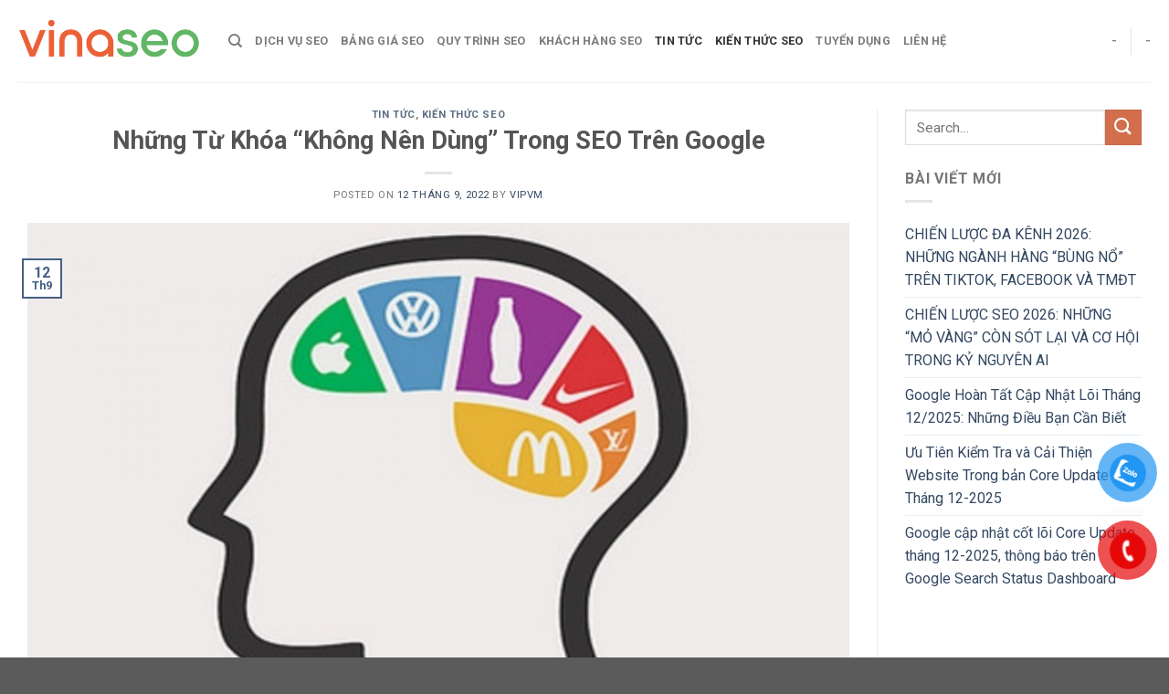

--- FILE ---
content_type: text/html; charset=UTF-8
request_url: https://vinaseo.com.vn/nhung-tu-khoa-khong-nen-dung-trong-seo-tren-google/
body_size: 23484
content:
<!DOCTYPE html>
<!--[if IE 9 ]> <html lang="vi" prefix="og: https://ogp.me/ns#" class="ie9 loading-site no-js"> <![endif]-->
<!--[if IE 8 ]> <html lang="vi" prefix="og: https://ogp.me/ns#" class="ie8 loading-site no-js"> <![endif]-->
<!--[if (gte IE 9)|!(IE)]><!--><html lang="vi" prefix="og: https://ogp.me/ns#" class="loading-site no-js"> <!--<![endif]-->
<head>
	<meta charset="UTF-8" />
	<link rel="profile" href="https://gmpg.org/xfn/11" />
	<link rel="pingback" href="https://vinaseo.com.vn/xmlrpc.php" />

	<script>(function(html){html.className = html.className.replace(/\bno-js\b/,'js')})(document.documentElement);</script>
	<style>img:is([sizes="auto" i], [sizes^="auto," i]) { contain-intrinsic-size: 3000px 1500px }</style>
	<meta name="viewport" content="width=device-width, initial-scale=1, maximum-scale=1" />
<!-- Tối ưu hóa công cụ tìm kiếm bởi Rank Math PRO - https://rankmath.com/ -->
<title>Những Từ Khóa &quot;Không Nên Dùng&quot; Trong SEO Trên Google</title>
<meta name="description" content="Để việc quảng cáo trên Google được hiệu quả và thuận lợi nhất. Đặc biệt là các SEOER nên lưu ý để quá trình đẩy các từ khóa lên TOP không bị ảnh hưởng. Hãy"/>
<meta name="robots" content="follow, index, max-snippet:-1, max-video-preview:-1, max-image-preview:large"/>
<link rel="canonical" href="https://vinaseo.com.vn/nhung-tu-khoa-khong-nen-dung-trong-seo-tren-google/" />
<meta property="og:locale" content="vi_VN" />
<meta property="og:type" content="article" />
<meta property="og:title" content="Những Từ Khóa &quot;Không Nên Dùng&quot; Trong SEO Trên Google" />
<meta property="og:description" content="Để việc quảng cáo trên Google được hiệu quả và thuận lợi nhất. Đặc biệt là các SEOER nên lưu ý để quá trình đẩy các từ khóa lên TOP không bị ảnh hưởng. Hãy" />
<meta property="og:url" content="https://vinaseo.com.vn/nhung-tu-khoa-khong-nen-dung-trong-seo-tren-google/" />
<meta property="og:site_name" content="Dịch Vụ Seo Giá Rẻ Vinaseo" />
<meta property="article:section" content="Tin tức" />
<meta property="og:image" content="https://vinaseo.com.vn/wp-content/uploads/2022/09/thuong-hieu-2.png" />
<meta property="og:image:secure_url" content="https://vinaseo.com.vn/wp-content/uploads/2022/09/thuong-hieu-2.png" />
<meta property="og:image:width" content="1600" />
<meta property="og:image:height" content="1000" />
<meta property="og:image:alt" content="Những Từ Khóa &#8220;Không Nên Dùng&#8221; Trong SEO Trên Google" />
<meta property="og:image:type" content="image/png" />
<meta property="article:published_time" content="2022-09-12T03:56:19+00:00" />
<meta name="twitter:card" content="summary_large_image" />
<meta name="twitter:title" content="Những Từ Khóa &quot;Không Nên Dùng&quot; Trong SEO Trên Google" />
<meta name="twitter:description" content="Để việc quảng cáo trên Google được hiệu quả và thuận lợi nhất. Đặc biệt là các SEOER nên lưu ý để quá trình đẩy các từ khóa lên TOP không bị ảnh hưởng. Hãy" />
<meta name="twitter:image" content="https://vinaseo.com.vn/wp-content/uploads/2022/09/thuong-hieu-2.png" />
<script type="application/ld+json" class="rank-math-schema-pro">{"@context":"https://schema.org","@graph":[{"@type":"Organization","@id":"https://vinaseo.com.vn/#organization","name":"D\u1ecbch V\u1ee5 Seo Gi\u00e1 R\u1ebb Vinaseo","url":"https://vinaseo.com.vn","logo":{"@type":"ImageObject","@id":"https://vinaseo.com.vn/#logo","url":"https://vinaseo.com.vn/wp-content/uploads/2021/05/logo-vinaseo.png","contentUrl":"https://vinaseo.com.vn/wp-content/uploads/2021/05/logo-vinaseo.png","caption":"D\u1ecbch V\u1ee5 Seo Gi\u00e1 R\u1ebb Vinaseo","inLanguage":"vi","width":"739","height":"190"}},{"@type":"WebSite","@id":"https://vinaseo.com.vn/#website","url":"https://vinaseo.com.vn","name":"D\u1ecbch V\u1ee5 Seo Gi\u00e1 R\u1ebb Vinaseo","alternateName":"D\u1ecbch V\u1ee5 Seo Gi\u00e1 R\u1ebb Vinaseo","publisher":{"@id":"https://vinaseo.com.vn/#organization"},"inLanguage":"vi"},{"@type":"ImageObject","@id":"https://vinaseo.com.vn/wp-content/uploads/2022/09/thuong-hieu-2.png","url":"https://vinaseo.com.vn/wp-content/uploads/2022/09/thuong-hieu-2.png","width":"1600","height":"1000","inLanguage":"vi"},{"@type":"WebPage","@id":"https://vinaseo.com.vn/nhung-tu-khoa-khong-nen-dung-trong-seo-tren-google/#webpage","url":"https://vinaseo.com.vn/nhung-tu-khoa-khong-nen-dung-trong-seo-tren-google/","name":"Nh\u1eefng T\u1eeb Kh\u00f3a &quot;Kh\u00f4ng N\u00ean D\u00f9ng&quot; Trong SEO Tr\u00ean Google","datePublished":"2022-09-12T03:56:19+00:00","dateModified":"2022-09-12T03:56:19+00:00","isPartOf":{"@id":"https://vinaseo.com.vn/#website"},"primaryImageOfPage":{"@id":"https://vinaseo.com.vn/wp-content/uploads/2022/09/thuong-hieu-2.png"},"inLanguage":"vi"},{"@type":"Person","@id":"https://vinaseo.com.vn/author/vipvm/","name":"vipvm","url":"https://vinaseo.com.vn/author/vipvm/","image":{"@type":"ImageObject","@id":"https://secure.gravatar.com/avatar/32daeabdcb474526833941693b03a1ff02abf5e347e923575cff7b25549475a5?s=96&amp;d=mm&amp;r=g","url":"https://secure.gravatar.com/avatar/32daeabdcb474526833941693b03a1ff02abf5e347e923575cff7b25549475a5?s=96&amp;d=mm&amp;r=g","caption":"vipvm","inLanguage":"vi"},"worksFor":{"@id":"https://vinaseo.com.vn/#organization"}},{"@type":"BlogPosting","headline":"Nh\u1eefng T\u1eeb Kh\u00f3a &quot;Kh\u00f4ng N\u00ean D\u00f9ng&quot; Trong SEO Tr\u00ean Google","datePublished":"2022-09-12T03:56:19+00:00","dateModified":"2022-09-12T03:56:19+00:00","author":{"@id":"https://vinaseo.com.vn/author/vipvm/","name":"vipvm"},"publisher":{"@id":"https://vinaseo.com.vn/#organization"},"description":"\u0110\u1ec3 vi\u1ec7c qu\u1ea3ng c\u00e1o tr\u00ean Google \u0111\u01b0\u1ee3c hi\u1ec7u qu\u1ea3 v\u00e0 thu\u1eadn l\u1ee3i nh\u1ea5t. \u0110\u1eb7c bi\u1ec7t l\u00e0 c\u00e1c SEOER n\u00ean l\u01b0u \u00fd \u0111\u1ec3 qu\u00e1 tr\u00ecnh \u0111\u1ea9y c\u00e1c t\u1eeb kh\u00f3a l\u00ean TOP kh\u00f4ng b\u1ecb \u1ea3nh h\u01b0\u1edfng. H\u00e3y","name":"Nh\u1eefng T\u1eeb Kh\u00f3a &quot;Kh\u00f4ng N\u00ean D\u00f9ng&quot; Trong SEO Tr\u00ean Google","@id":"https://vinaseo.com.vn/nhung-tu-khoa-khong-nen-dung-trong-seo-tren-google/#richSnippet","isPartOf":{"@id":"https://vinaseo.com.vn/nhung-tu-khoa-khong-nen-dung-trong-seo-tren-google/#webpage"},"image":{"@id":"https://vinaseo.com.vn/wp-content/uploads/2022/09/thuong-hieu-2.png"},"inLanguage":"vi","mainEntityOfPage":{"@id":"https://vinaseo.com.vn/nhung-tu-khoa-khong-nen-dung-trong-seo-tren-google/#webpage"}}]}</script>
<!-- /Plugin SEO WordPress Rank Math -->

<link rel='dns-prefetch' href='//cdn.jsdelivr.net' />
<link rel='dns-prefetch' href='//fonts.googleapis.com' />
<link rel="alternate" type="application/rss+xml" title="Dòng thông tin Dịch Vụ Seo Vina &raquo;" href="https://vinaseo.com.vn/feed/" />
<link rel="alternate" type="application/rss+xml" title="Dịch Vụ Seo Vina &raquo; Dòng bình luận" href="https://vinaseo.com.vn/comments/feed/" />
<link rel="alternate" type="application/rss+xml" title="Dịch Vụ Seo Vina &raquo; Những Từ Khóa &#8220;Không Nên Dùng&#8221; Trong SEO Trên Google Dòng bình luận" href="https://vinaseo.com.vn/nhung-tu-khoa-khong-nen-dung-trong-seo-tren-google/feed/" />
<link rel="prefetch" href="https://vinaseo.com.vn/wp-content/themes/flatsome/assets/js/chunk.countup.fe2c1016.js" />
<link rel="prefetch" href="https://vinaseo.com.vn/wp-content/themes/flatsome/assets/js/chunk.sticky-sidebar.a58a6557.js" />
<link rel="prefetch" href="https://vinaseo.com.vn/wp-content/themes/flatsome/assets/js/chunk.tooltips.29144c1c.js" />
<link rel="prefetch" href="https://vinaseo.com.vn/wp-content/themes/flatsome/assets/js/chunk.vendors-popups.947eca5c.js" />
<link rel="prefetch" href="https://vinaseo.com.vn/wp-content/themes/flatsome/assets/js/chunk.vendors-slider.f0d2cbc9.js" />
<script type="text/javascript">
/* <![CDATA[ */
window._wpemojiSettings = {"baseUrl":"https:\/\/s.w.org\/images\/core\/emoji\/16.0.1\/72x72\/","ext":".png","svgUrl":"https:\/\/s.w.org\/images\/core\/emoji\/16.0.1\/svg\/","svgExt":".svg","source":{"concatemoji":"https:\/\/vinaseo.com.vn\/wp-includes\/js\/wp-emoji-release.min.js?ver=4c7d9c62ef6b38313c15e7f7244e72e3"}};
/*! This file is auto-generated */
!function(s,n){var o,i,e;function c(e){try{var t={supportTests:e,timestamp:(new Date).valueOf()};sessionStorage.setItem(o,JSON.stringify(t))}catch(e){}}function p(e,t,n){e.clearRect(0,0,e.canvas.width,e.canvas.height),e.fillText(t,0,0);var t=new Uint32Array(e.getImageData(0,0,e.canvas.width,e.canvas.height).data),a=(e.clearRect(0,0,e.canvas.width,e.canvas.height),e.fillText(n,0,0),new Uint32Array(e.getImageData(0,0,e.canvas.width,e.canvas.height).data));return t.every(function(e,t){return e===a[t]})}function u(e,t){e.clearRect(0,0,e.canvas.width,e.canvas.height),e.fillText(t,0,0);for(var n=e.getImageData(16,16,1,1),a=0;a<n.data.length;a++)if(0!==n.data[a])return!1;return!0}function f(e,t,n,a){switch(t){case"flag":return n(e,"\ud83c\udff3\ufe0f\u200d\u26a7\ufe0f","\ud83c\udff3\ufe0f\u200b\u26a7\ufe0f")?!1:!n(e,"\ud83c\udde8\ud83c\uddf6","\ud83c\udde8\u200b\ud83c\uddf6")&&!n(e,"\ud83c\udff4\udb40\udc67\udb40\udc62\udb40\udc65\udb40\udc6e\udb40\udc67\udb40\udc7f","\ud83c\udff4\u200b\udb40\udc67\u200b\udb40\udc62\u200b\udb40\udc65\u200b\udb40\udc6e\u200b\udb40\udc67\u200b\udb40\udc7f");case"emoji":return!a(e,"\ud83e\udedf")}return!1}function g(e,t,n,a){var r="undefined"!=typeof WorkerGlobalScope&&self instanceof WorkerGlobalScope?new OffscreenCanvas(300,150):s.createElement("canvas"),o=r.getContext("2d",{willReadFrequently:!0}),i=(o.textBaseline="top",o.font="600 32px Arial",{});return e.forEach(function(e){i[e]=t(o,e,n,a)}),i}function t(e){var t=s.createElement("script");t.src=e,t.defer=!0,s.head.appendChild(t)}"undefined"!=typeof Promise&&(o="wpEmojiSettingsSupports",i=["flag","emoji"],n.supports={everything:!0,everythingExceptFlag:!0},e=new Promise(function(e){s.addEventListener("DOMContentLoaded",e,{once:!0})}),new Promise(function(t){var n=function(){try{var e=JSON.parse(sessionStorage.getItem(o));if("object"==typeof e&&"number"==typeof e.timestamp&&(new Date).valueOf()<e.timestamp+604800&&"object"==typeof e.supportTests)return e.supportTests}catch(e){}return null}();if(!n){if("undefined"!=typeof Worker&&"undefined"!=typeof OffscreenCanvas&&"undefined"!=typeof URL&&URL.createObjectURL&&"undefined"!=typeof Blob)try{var e="postMessage("+g.toString()+"("+[JSON.stringify(i),f.toString(),p.toString(),u.toString()].join(",")+"));",a=new Blob([e],{type:"text/javascript"}),r=new Worker(URL.createObjectURL(a),{name:"wpTestEmojiSupports"});return void(r.onmessage=function(e){c(n=e.data),r.terminate(),t(n)})}catch(e){}c(n=g(i,f,p,u))}t(n)}).then(function(e){for(var t in e)n.supports[t]=e[t],n.supports.everything=n.supports.everything&&n.supports[t],"flag"!==t&&(n.supports.everythingExceptFlag=n.supports.everythingExceptFlag&&n.supports[t]);n.supports.everythingExceptFlag=n.supports.everythingExceptFlag&&!n.supports.flag,n.DOMReady=!1,n.readyCallback=function(){n.DOMReady=!0}}).then(function(){return e}).then(function(){var e;n.supports.everything||(n.readyCallback(),(e=n.source||{}).concatemoji?t(e.concatemoji):e.wpemoji&&e.twemoji&&(t(e.twemoji),t(e.wpemoji)))}))}((window,document),window._wpemojiSettings);
/* ]]> */
</script>
<link rel='stylesheet' id='dashicons-css' href='https://vinaseo.com.vn/wp-includes/css/dashicons.min.css?ver=4c7d9c62ef6b38313c15e7f7244e72e3' type='text/css' media='all' />
<link rel='stylesheet' id='post-views-counter-frontend-css' href='https://vinaseo.com.vn/wp-content/plugins/post-views-counter/css/frontend.min.css?ver=1.5.5' type='text/css' media='all' />
<style id='wp-emoji-styles-inline-css' type='text/css'>

	img.wp-smiley, img.emoji {
		display: inline !important;
		border: none !important;
		box-shadow: none !important;
		height: 1em !important;
		width: 1em !important;
		margin: 0 0.07em !important;
		vertical-align: -0.1em !important;
		background: none !important;
		padding: 0 !important;
	}
</style>
<style id='wp-block-library-inline-css' type='text/css'>
:root{--wp-admin-theme-color:#007cba;--wp-admin-theme-color--rgb:0,124,186;--wp-admin-theme-color-darker-10:#006ba1;--wp-admin-theme-color-darker-10--rgb:0,107,161;--wp-admin-theme-color-darker-20:#005a87;--wp-admin-theme-color-darker-20--rgb:0,90,135;--wp-admin-border-width-focus:2px;--wp-block-synced-color:#7a00df;--wp-block-synced-color--rgb:122,0,223;--wp-bound-block-color:var(--wp-block-synced-color)}@media (min-resolution:192dpi){:root{--wp-admin-border-width-focus:1.5px}}.wp-element-button{cursor:pointer}:root{--wp--preset--font-size--normal:16px;--wp--preset--font-size--huge:42px}:root .has-very-light-gray-background-color{background-color:#eee}:root .has-very-dark-gray-background-color{background-color:#313131}:root .has-very-light-gray-color{color:#eee}:root .has-very-dark-gray-color{color:#313131}:root .has-vivid-green-cyan-to-vivid-cyan-blue-gradient-background{background:linear-gradient(135deg,#00d084,#0693e3)}:root .has-purple-crush-gradient-background{background:linear-gradient(135deg,#34e2e4,#4721fb 50%,#ab1dfe)}:root .has-hazy-dawn-gradient-background{background:linear-gradient(135deg,#faaca8,#dad0ec)}:root .has-subdued-olive-gradient-background{background:linear-gradient(135deg,#fafae1,#67a671)}:root .has-atomic-cream-gradient-background{background:linear-gradient(135deg,#fdd79a,#004a59)}:root .has-nightshade-gradient-background{background:linear-gradient(135deg,#330968,#31cdcf)}:root .has-midnight-gradient-background{background:linear-gradient(135deg,#020381,#2874fc)}.has-regular-font-size{font-size:1em}.has-larger-font-size{font-size:2.625em}.has-normal-font-size{font-size:var(--wp--preset--font-size--normal)}.has-huge-font-size{font-size:var(--wp--preset--font-size--huge)}.has-text-align-center{text-align:center}.has-text-align-left{text-align:left}.has-text-align-right{text-align:right}#end-resizable-editor-section{display:none}.aligncenter{clear:both}.items-justified-left{justify-content:flex-start}.items-justified-center{justify-content:center}.items-justified-right{justify-content:flex-end}.items-justified-space-between{justify-content:space-between}.screen-reader-text{border:0;clip-path:inset(50%);height:1px;margin:-1px;overflow:hidden;padding:0;position:absolute;width:1px;word-wrap:normal!important}.screen-reader-text:focus{background-color:#ddd;clip-path:none;color:#444;display:block;font-size:1em;height:auto;left:5px;line-height:normal;padding:15px 23px 14px;text-decoration:none;top:5px;width:auto;z-index:100000}html :where(.has-border-color){border-style:solid}html :where([style*=border-top-color]){border-top-style:solid}html :where([style*=border-right-color]){border-right-style:solid}html :where([style*=border-bottom-color]){border-bottom-style:solid}html :where([style*=border-left-color]){border-left-style:solid}html :where([style*=border-width]){border-style:solid}html :where([style*=border-top-width]){border-top-style:solid}html :where([style*=border-right-width]){border-right-style:solid}html :where([style*=border-bottom-width]){border-bottom-style:solid}html :where([style*=border-left-width]){border-left-style:solid}html :where(img[class*=wp-image-]){height:auto;max-width:100%}:where(figure){margin:0 0 1em}html :where(.is-position-sticky){--wp-admin--admin-bar--position-offset:var(--wp-admin--admin-bar--height,0px)}@media screen and (max-width:600px){html :where(.is-position-sticky){--wp-admin--admin-bar--position-offset:0px}}
</style>
<style id='classic-theme-styles-inline-css' type='text/css'>
/*! This file is auto-generated */
.wp-block-button__link{color:#fff;background-color:#32373c;border-radius:9999px;box-shadow:none;text-decoration:none;padding:calc(.667em + 2px) calc(1.333em + 2px);font-size:1.125em}.wp-block-file__button{background:#32373c;color:#fff;text-decoration:none}
</style>
<link rel='stylesheet' id='contact-form-7-css' href='https://vinaseo.com.vn/wp-content/plugins/contact-form-7/includes/css/styles.css?ver=6.1' type='text/css' media='all' />
<link rel='stylesheet' id='kk-star-ratings-css' href='https://vinaseo.com.vn/wp-content/plugins/kk-star-ratings/src/core/public/css/kk-star-ratings.min.css?ver=5.4.10.2' type='text/css' media='all' />
<link rel='stylesheet' id='pzf-style-css' href='https://vinaseo.com.vn/wp-content/plugins/button-contact-vr/legacy/css/style.css?ver=1' type='text/css' media='all' />
<link rel='stylesheet' id='flatsome-main-css' href='https://vinaseo.com.vn/wp-content/themes/flatsome/assets/css/flatsome.css?ver=3.15.6' type='text/css' media='all' />
<style id='flatsome-main-inline-css' type='text/css'>
@font-face {
				font-family: "fl-icons";
				font-display: block;
				src: url(https://vinaseo.com.vn/wp-content/themes/flatsome/assets/css/icons/fl-icons.eot?v=3.15.6);
				src:
					url(https://vinaseo.com.vn/wp-content/themes/flatsome/assets/css/icons/fl-icons.eot#iefix?v=3.15.6) format("embedded-opentype"),
					url(https://vinaseo.com.vn/wp-content/themes/flatsome/assets/css/icons/fl-icons.woff2?v=3.15.6) format("woff2"),
					url(https://vinaseo.com.vn/wp-content/themes/flatsome/assets/css/icons/fl-icons.ttf?v=3.15.6) format("truetype"),
					url(https://vinaseo.com.vn/wp-content/themes/flatsome/assets/css/icons/fl-icons.woff?v=3.15.6) format("woff"),
					url(https://vinaseo.com.vn/wp-content/themes/flatsome/assets/css/icons/fl-icons.svg?v=3.15.6#fl-icons) format("svg");
			}
</style>
<link rel='stylesheet' id='flatsome-style-css' href='https://vinaseo.com.vn/wp-content/themes/flatsome/style.css?ver=3.15.6' type='text/css' media='all' />
<link rel='stylesheet' id='flatsome-googlefonts-css' href='//fonts.googleapis.com/css?family=Roboto%3Aregular%2C700%2Cregular%2C700%2Cregular&#038;display=swap&#038;ver=3.9' type='text/css' media='all' />
<script type="text/javascript" id="post-views-counter-frontend-js-before">
/* <![CDATA[ */
var pvcArgsFrontend = {"mode":"js","postID":2679,"requestURL":"https:\/\/vinaseo.com.vn\/wp-admin\/admin-ajax.php","nonce":"50f70446f6","dataStorage":"cookies","multisite":false,"path":"\/","domain":""};
/* ]]> */
</script>
<script type="text/javascript" src="https://vinaseo.com.vn/wp-content/plugins/post-views-counter/js/frontend.min.js?ver=1.5.5" id="post-views-counter-frontend-js"></script>
<script type="text/javascript" src="https://vinaseo.com.vn/wp-includes/js/jquery/jquery.min.js?ver=3.7.1" id="jquery-core-js"></script>
<script type="text/javascript" src="https://vinaseo.com.vn/wp-includes/js/jquery/jquery-migrate.min.js?ver=3.4.1" id="jquery-migrate-js"></script>
<link rel="https://api.w.org/" href="https://vinaseo.com.vn/wp-json/" /><link rel="alternate" title="JSON" type="application/json" href="https://vinaseo.com.vn/wp-json/wp/v2/posts/2679" /><link rel="EditURI" type="application/rsd+xml" title="RSD" href="https://vinaseo.com.vn/xmlrpc.php?rsd" />
<link rel="alternate" title="oNhúng (JSON)" type="application/json+oembed" href="https://vinaseo.com.vn/wp-json/oembed/1.0/embed?url=https%3A%2F%2Fvinaseo.com.vn%2Fnhung-tu-khoa-khong-nen-dung-trong-seo-tren-google%2F" />
<link rel="alternate" title="oNhúng (XML)" type="text/xml+oembed" href="https://vinaseo.com.vn/wp-json/oembed/1.0/embed?url=https%3A%2F%2Fvinaseo.com.vn%2Fnhung-tu-khoa-khong-nen-dung-trong-seo-tren-google%2F&#038;format=xml" />
<style>.bg{opacity: 0; transition: opacity 1s; -webkit-transition: opacity 1s;} .bg-loaded{opacity: 1;}</style><!--[if IE]><link rel="stylesheet" type="text/css" href="https://vinaseo.com.vn/wp-content/themes/flatsome/assets/css/ie-fallback.css"><script src="//cdnjs.cloudflare.com/ajax/libs/html5shiv/3.6.1/html5shiv.js"></script><script>var head = document.getElementsByTagName('head')[0],style = document.createElement('style');style.type = 'text/css';style.styleSheet.cssText = ':before,:after{content:none !important';head.appendChild(style);setTimeout(function(){head.removeChild(style);}, 0);</script><script src="https://vinaseo.com.vn/wp-content/themes/flatsome/assets/libs/ie-flexibility.js"></script><![endif]--><!--Start of Tawk.to Script-->
<script type="text/javascript">
var Tawk_API=Tawk_API||{}, Tawk_LoadStart=new Date();
(function(){
var s1=document.createElement("script"),s0=document.getElementsByTagName("script")[0];
s1.async=true;
s1.src='https://embed.tawk.to/67a210c53a84273260799670/1ij8h312m';
s1.charset='UTF-8';
s1.setAttribute('crossorigin','*');
s0.parentNode.insertBefore(s1,s0);
})();
</script>
<!--End of Tawk.to Script--><link rel="icon" href="https://vinaseo.com.vn/wp-content/uploads/2021/05/cropped-Ảnh-chụp-Màn-hình-2021-05-03-lúc-10.25.06-32x32.png" sizes="32x32" />
<link rel="icon" href="https://vinaseo.com.vn/wp-content/uploads/2021/05/cropped-Ảnh-chụp-Màn-hình-2021-05-03-lúc-10.25.06-192x192.png" sizes="192x192" />
<link rel="apple-touch-icon" href="https://vinaseo.com.vn/wp-content/uploads/2021/05/cropped-Ảnh-chụp-Màn-hình-2021-05-03-lúc-10.25.06-180x180.png" />
<meta name="msapplication-TileImage" content="https://vinaseo.com.vn/wp-content/uploads/2021/05/cropped-Ảnh-chụp-Màn-hình-2021-05-03-lúc-10.25.06-270x270.png" />
<style id="custom-css" type="text/css">:root {--primary-color: #446084;}.container-width, .full-width .ubermenu-nav, .container, .row{max-width: 1270px}.row.row-collapse{max-width: 1240px}.row.row-small{max-width: 1262.5px}.row.row-large{max-width: 1300px}.header-main{height: 90px}#logo img{max-height: 90px}#logo{width:200px;}.header-top{min-height: 30px}.transparent .header-main{height: 90px}.transparent #logo img{max-height: 90px}.has-transparent + .page-title:first-of-type,.has-transparent + #main > .page-title,.has-transparent + #main > div > .page-title,.has-transparent + #main .page-header-wrapper:first-of-type .page-title{padding-top: 90px;}.header.show-on-scroll,.stuck .header-main{height:70px!important}.stuck #logo img{max-height: 70px!important}.header-bottom {background-color: #f1f1f1}@media (max-width: 549px) {.header-main{height: 70px}#logo img{max-height: 70px}}body{font-size: 100%;}body{font-family:"Roboto", sans-serif}body{font-weight: 0}.nav > li > a {font-family:"Roboto", sans-serif;}.mobile-sidebar-levels-2 .nav > li > ul > li > a {font-family:"Roboto", sans-serif;}.nav > li > a {font-weight: 700;}.mobile-sidebar-levels-2 .nav > li > ul > li > a {font-weight: 700;}h1,h2,h3,h4,h5,h6,.heading-font, .off-canvas-center .nav-sidebar.nav-vertical > li > a{font-family: "Roboto", sans-serif;}h1,h2,h3,h4,h5,h6,.heading-font,.banner h1,.banner h2{font-weight: 700;}.alt-font{font-family: "Roboto", sans-serif;}.alt-font{font-weight: 0!important;}.label-new.menu-item > a:after{content:"New";}.label-hot.menu-item > a:after{content:"Hot";}.label-sale.menu-item > a:after{content:"Sale";}.label-popular.menu-item > a:after{content:"Popular";}</style></head>

<body data-rsssl=1 class="wp-singular post-template-default single single-post postid-2679 single-format-standard wp-theme-flatsome lightbox nav-dropdown-has-arrow nav-dropdown-has-shadow nav-dropdown-has-border">


<a class="skip-link screen-reader-text" href="#main">Skip to content</a>

<div id="wrapper">

	
	<header id="header" class="header has-sticky sticky-jump">
		<div class="header-wrapper">
			<div id="masthead" class="header-main ">
      <div class="header-inner flex-row container logo-left medium-logo-center" role="navigation">

          <!-- Logo -->
          <div id="logo" class="flex-col logo">
            
<!-- Header logo -->
<a href="https://vinaseo.com.vn/" title="Dịch Vụ Seo Vina - Seo tổng thể, seo cộng hưởng, seo chuyên nghiệp, seo top google" rel="home">
		<img width="739" height="190" src="https://vinaseo.com.vn/wp-content/uploads/2021/05/logo-vinaseo.png" class="header_logo header-logo" alt="Dịch Vụ Seo Vina"/><img  width="739" height="190" src="https://vinaseo.com.vn/wp-content/uploads/2021/05/logo-vinaseo.png" class="header-logo-dark" alt="Dịch Vụ Seo Vina"/></a>
          </div>

          <!-- Mobile Left Elements -->
          <div class="flex-col show-for-medium flex-left">
            <ul class="mobile-nav nav nav-left ">
              <li class="nav-icon has-icon">
  		<a href="#" data-open="#main-menu" data-pos="left" data-bg="main-menu-overlay" data-color="" class="is-small" aria-label="Menu" aria-controls="main-menu" aria-expanded="false">
		
		  <i class="icon-menu" ></i>
		  		</a>
	</li>            </ul>
          </div>

          <!-- Left Elements -->
          <div class="flex-col hide-for-medium flex-left
            flex-grow">
            <ul class="header-nav header-nav-main nav nav-left  nav-uppercase" >
              <li class="header-search header-search-dropdown has-icon has-dropdown menu-item-has-children">
		<a href="#" aria-label="Search" class="is-small"><i class="icon-search" ></i></a>
		<ul class="nav-dropdown nav-dropdown-default">
	 	<li class="header-search-form search-form html relative has-icon">
	<div class="header-search-form-wrapper">
		<div class="searchform-wrapper ux-search-box relative is-normal"><form method="get" class="searchform" action="https://vinaseo.com.vn/" role="search">
		<div class="flex-row relative">
			<div class="flex-col flex-grow">
	   	   <input type="search" class="search-field mb-0" name="s" value="" id="s" placeholder="Search&hellip;" />
			</div>
			<div class="flex-col">
				<button type="submit" class="ux-search-submit submit-button secondary button icon mb-0" aria-label="Submit">
					<i class="icon-search" ></i>				</button>
			</div>
		</div>
    <div class="live-search-results text-left z-top"></div>
</form>
</div>	</div>
</li>	</ul>
</li>
<li id="menu-item-334" class="menu-item menu-item-type-taxonomy menu-item-object-category menu-item-334 menu-item-design-default"><a href="https://vinaseo.com.vn/dich-vu-seo/" class="nav-top-link">Dịch vụ seo</a></li>
<li id="menu-item-333" class="menu-item menu-item-type-taxonomy menu-item-object-category menu-item-333 menu-item-design-default"><a href="https://vinaseo.com.vn/bang-gia-seo/" class="nav-top-link">Bảng giá seo</a></li>
<li id="menu-item-367" class="menu-item menu-item-type-taxonomy menu-item-object-category menu-item-367 menu-item-design-default"><a href="https://vinaseo.com.vn/quy-trinh-seo/" class="nav-top-link">Quy trình seo</a></li>
<li id="menu-item-368" class="menu-item menu-item-type-taxonomy menu-item-object-category menu-item-368 menu-item-design-default"><a href="https://vinaseo.com.vn/khach-hang-seo/" class="nav-top-link">Khách Hàng SEO</a></li>
<li id="menu-item-336" class="menu-item menu-item-type-taxonomy menu-item-object-category current-post-ancestor current-menu-parent current-post-parent menu-item-336 active menu-item-design-default"><a href="https://vinaseo.com.vn/tin-tuc/" class="nav-top-link">Tin tức</a></li>
<li id="menu-item-335" class="menu-item menu-item-type-taxonomy menu-item-object-category current-post-ancestor current-menu-parent current-post-parent menu-item-335 active menu-item-design-default"><a href="https://vinaseo.com.vn/kien-thuc-seo/" class="nav-top-link">Kiến thức SEO</a></li>
<li id="menu-item-337" class="menu-item menu-item-type-taxonomy menu-item-object-category menu-item-337 menu-item-design-default"><a href="https://vinaseo.com.vn/tuyen-dung/" class="nav-top-link">Tuyển dụng</a></li>
<li id="menu-item-2930" class="menu-item menu-item-type-post_type menu-item-object-page menu-item-2930 menu-item-design-default"><a href="https://vinaseo.com.vn/lien-he/" class="nav-top-link">Liên hệ</a></li>
            </ul>
          </div>

          <!-- Right Elements -->
          <div class="flex-col hide-for-medium flex-right">
            <ul class="header-nav header-nav-main nav nav-right  nav-uppercase">
              <li><a class="element-error tooltip" title="WooCommerce needed">-</a></li><li class="header-divider"></li><li><a class="element-error tooltip" title="WooCommerce needed">-</a></li>            </ul>
          </div>

          <!-- Mobile Right Elements -->
          <div class="flex-col show-for-medium flex-right">
            <ul class="mobile-nav nav nav-right ">
                          </ul>
          </div>

      </div>
     
            <div class="container"><div class="top-divider full-width"></div></div>
      </div>
<div class="header-bg-container fill"><div class="header-bg-image fill"></div><div class="header-bg-color fill"></div></div>		</div>
	</header>

	
	<main id="main" class="">

<div id="content" class="blog-wrapper blog-single page-wrapper">
	

<div class="row row-large row-divided ">

	<div class="large-9 col">
		


<article id="post-2679" class="post-2679 post type-post status-publish format-standard has-post-thumbnail hentry category-tin-tuc category-kien-thuc-seo">
	<div class="article-inner ">
		<header class="entry-header">
	<div class="entry-header-text entry-header-text-top text-center">
		<h6 class="entry-category is-xsmall">
	<a href="https://vinaseo.com.vn/tin-tuc/" rel="category tag">Tin tức</a>, <a href="https://vinaseo.com.vn/kien-thuc-seo/" rel="category tag">Kiến thức SEO</a></h6>

<h1 class="entry-title">Những Từ Khóa &#8220;Không Nên Dùng&#8221; Trong SEO Trên Google</h1>
<div class="entry-divider is-divider small"></div>

	<div class="entry-meta uppercase is-xsmall">
		<span class="posted-on">Posted on <a href="https://vinaseo.com.vn/nhung-tu-khoa-khong-nen-dung-trong-seo-tren-google/" rel="bookmark"><time class="entry-date published updated" datetime="2022-09-12T03:56:19+00:00">12 Tháng 9, 2022</time></a></span><span class="byline"> by <span class="meta-author vcard"><a class="url fn n" href="https://vinaseo.com.vn/author/vipvm/">vipvm</a></span></span>	</div>
	</div>
						<div class="entry-image relative">
				<a href="https://vinaseo.com.vn/nhung-tu-khoa-khong-nen-dung-trong-seo-tren-google/">
    <img width="1020" height="638" src="https://vinaseo.com.vn/wp-content/uploads/2022/09/thuong-hieu-2-1024x640.png" class="attachment-large size-large wp-post-image" alt="thuong hieu 2" decoding="async" fetchpriority="high" srcset="https://vinaseo.com.vn/wp-content/uploads/2022/09/thuong-hieu-2-1024x640.png 1024w, https://vinaseo.com.vn/wp-content/uploads/2022/09/thuong-hieu-2-300x188.png 300w, https://vinaseo.com.vn/wp-content/uploads/2022/09/thuong-hieu-2-768x480.png 768w, https://vinaseo.com.vn/wp-content/uploads/2022/09/thuong-hieu-2-1536x960.png 1536w, https://vinaseo.com.vn/wp-content/uploads/2022/09/thuong-hieu-2.png 1600w" sizes="(max-width: 1020px) 100vw, 1020px" title="Những Từ Khóa &quot;Không Nên Dùng&quot; Trong SEO Trên Google"></a>
				<div class="badge absolute top post-date badge-outline">
	<div class="badge-inner">
		<span class="post-date-day">12</span><br>
		<span class="post-date-month is-small">Th9</span>
	</div>
</div>			</div>
			</header>
		<div class="entry-content single-page">

	<div class="post-views content-post post-2679 entry-meta load-static">
				<span class="post-views-icon dashicons dashicons-chart-bar"></span> <span class="post-views-label">Lượt xem:</span> <span class="post-views-count">14</span>
			</div><p style="text-align: justify;">Để việc quảng cáo trên Google được hiệu quả và thuận lợi nhất. Đặc biệt là các SEOER nên lưu ý để quá trình đẩy các từ khóa lên TOP không bị ảnh hưởng. Hãy cùng <span style="color: #f99b1c;"><strong>VINASEO</strong> </span>cập nhập những từ khóa bị cấm trên Google dưới đây nhé!</p>
<h2 style="text-align: justify;"><span id="Google_cam_nhung_tu_khoa_mang_ten_thuong_hieu" class="ez-toc-section"></span><span style="color: #f99b1c;"><strong>Những từ khóa mang tên thương hiệu</strong></span></h2>
<p style="text-align: justify;">Nếu bạn dùng từ khóa thương hiệu trong các bài viết bán hàng, quảng cáo. Khi đó Google cho rằng bạn đã vi phạm vào chính sách hàng giả của họ đưa ra. Ví dụ như khi bạn đăng lên tên những nhãn hiệu nổi tiếng như là Lazada, Louis Vuitton, HM, Adidas,…. Khi đó ngay lập tức sẽ bị Google đánh bản quyền. Nếu trong trường hợp bạn là bên đại diện cho nhãn hiệu đó. Thì bắt buộc phải cung cấp đầy đủ giấy tờ, chứng nhận liên quan mà Google yêu cầu, sau đó họ chấp thuận thì mới được sử dụng tên thương hiệu.</p>
<p style="text-align: justify;">Chính sách về từ khóa mang tên thương hiệu mà Google, nhằm hạn chế tình trạng hàng giả, hàng nhái tràn lan trên thị trường. Bởi vậy nên bạn phải tuân thủ theo quy định này, để sở hữu một bài quảng cáo không vi phạm, mang lại hiệu quả cao nhất.</p>
<p style="text-align: justify;">
<p style="text-align: justify;"><img decoding="async" class="aligncenter wp-image-2680 size-full" src="https://vinaseo.com.vn/wp-content/uploads/2022/09/thuong-hieu-2.png" alt="thuong hieu 2" width="1600" height="1000" title="Những Từ Khóa &quot;Không Nên Dùng&quot; Trong SEO Trên Google" srcset="https://vinaseo.com.vn/wp-content/uploads/2022/09/thuong-hieu-2.png 1600w, https://vinaseo.com.vn/wp-content/uploads/2022/09/thuong-hieu-2-300x188.png 300w, https://vinaseo.com.vn/wp-content/uploads/2022/09/thuong-hieu-2-1024x640.png 1024w, https://vinaseo.com.vn/wp-content/uploads/2022/09/thuong-hieu-2-768x480.png 768w, https://vinaseo.com.vn/wp-content/uploads/2022/09/thuong-hieu-2-1536x960.png 1536w" sizes="(max-width: 1600px) 100vw, 1600px" /></p>
<h2 style="text-align: justify;"><span id="Khong_su_dung_tu_khoa_ve_van_de_thuoc_la" class="ez-toc-section"></span><span style="color: #f99b1c;"><strong>Không nên sử dụng từ khóa về vấn đề thuốc lá</strong></span></h2>
<p style="text-align: justify;">Như chúng ta biết thuốc lá là một sản phẩm gây hại cho sức khỏe, do đó nó không được Google cấp phép quảng cáo. Tất cả những từ khóa liên quan đến thuốc lá, ví dụ như xì gà, thuốc lá sợi, cuốn,… đều bị Google loại bỏ và không được phê duyệt.</p>
<p style="text-align: justify;"><span style="font-size: 14.4px;">Google cũng mạnh tay “trục xuất” những bài viết liên quan đến bán hàng, hướng dẫn, sản xuất hoặc là nhập khẩu thuốc lá. Do đó, những bài viết liên quan đến thuốc lá thuộc những từ khóa bị cấm trên Google, bạn không nên đăng và càng không được quảng cáo.</span></p>
<p style="text-align: justify;"><span style="font-size: 14.4px;"> </span></p>
<p style="text-align: justify;"><span style="font-size: 14.4px;"><img decoding="async" class="aligncenter wp-image-2681 size-full" src="https://vinaseo.com.vn/wp-content/uploads/2022/09/thuoc-la.jpg" alt="thuoc la" width="607" height="385" title="Những Từ Khóa &quot;Không Nên Dùng&quot; Trong SEO Trên Google" srcset="https://vinaseo.com.vn/wp-content/uploads/2022/09/thuoc-la.jpg 607w, https://vinaseo.com.vn/wp-content/uploads/2022/09/thuoc-la-300x190.jpg 300w" sizes="(max-width: 607px) 100vw, 607px" /></span></p>
<h2 style="text-align: justify;"><span id="Cac_loai_chat_tieu_khien_cung_la_tu_khoa_bi_cam_tren_Google" class="ez-toc-section"></span><span style="color: #f99b1c;"><strong>Các loại chất tiêu khiển cũng là từ khóa bị cấm trên Google</strong></span></h2>
<p style="text-align: justify;">Những từ khóa bị cấm trên Google bao gồm cả từ liên quan đến các chất tiêu khiển. Những sản phẩm này sẽ làm thay đổi cảm xúc, tinh thần và cảm giác của con người. Ví dụ như ma túy, heroin, thuốc lắc, cần sa,… Nó làm cho người sử dụng bị ảo giác, mơ hồ và ảnh hưởng đến sức khỏe.</p>
<p style="text-align: justify;">Do đó, đừng tốn công và mất tiền của để quảng cáo những bài có từ khóa về tuyên truyền, buôn bán trái phép những chất cấm. Hơn nữa, đây cũng là một hành vi liên quan đến phạm luật.</p>
<h2 style="text-align: justify;"><span id="Khong_nen_su_dung_cac_tu_khoa_lien_quan_den_vu_khi" class="ez-toc-section"></span><span style="color: #f99b1c;"><strong>Không nên sử dụng các từ khóa liên quan đến vũ khí</strong></span></h2>
<p style="text-align: justify;">Trong chính sách của Google, cấm các từ khóa liên quan đến vũ khí, gây nguy hiểm cho con người. Ví dụ như là cung tên, dao, kiếm, búa, súng,… Dù với bất kỳ mục đích nào, thì điều này cũng không được Google cho phép. Đặc biệt, những bài viết liên quan đến hướng dẫn sử dụng, địa chỉ thu mua khí là vi phạm pháp luật.</p>
<div class="col-lg-8">
<article id="post-6669" class="post-6669 post type-post status-publish format-standard has-post-thumbnail hentry category-kien-thuc category-kien-thuc-marketing category-kien-thuc-seo">
<div class="entry-content">
<h2 style="text-align: justify;"><span style="color: #f99b1c;"><strong>Google rất khó khăn với các từ khóa liên quan chất nổ</strong></span></h2>
<p style="text-align: justify;">Những bài viết có từ ngữ liên quan đến chất nổ đều có tính sát thương rất cao, nguy hiểm đến tính mạng con người sẽ bị Google cấm. Ví dụ như đạn, bom nguyên tư, vũ khí hạt nhân, pháo hoa, pháo sáng, vũ khí sinh học,… Nếu vi phạm thì không những bị hạn chế duyệt bài. Mà còn bị khởi tố liên quan đến những chất cấm mà pháp luật Việt Nam quy định nữa.</p>
<p style="text-align: justify;">
<p style="text-align: justify;">
<p style="text-align: justify;"><img loading="lazy" decoding="async" class="aligncenter wp-image-2641 size-full" src="https://vinaseo.com.vn/wp-content/uploads/2022/09/hinh-anh-seo-1.png" alt="hinh anh seo 1" width="800" height="318" title="Những Từ Khóa &quot;Không Nên Dùng&quot; Trong SEO Trên Google" srcset="https://vinaseo.com.vn/wp-content/uploads/2022/09/hinh-anh-seo-1.png 800w, https://vinaseo.com.vn/wp-content/uploads/2022/09/hinh-anh-seo-1-300x119.png 300w, https://vinaseo.com.vn/wp-content/uploads/2022/09/hinh-anh-seo-1-768x305.png 768w" sizes="auto, (max-width: 800px) 100vw, 800px" /></p>
<h2 style="text-align: justify;"><span style="color: #f99b1c;"><strong>Những loại từ khóa cũng được google lưu ý</strong></span></h2>
<p style="text-align: justify;"><strong>Bên cạnh những từ khóa bị cấm trên Google, thì cần lưu ý những nội dung dưới đây cũng sẽ bị Google để ý tới.</strong><br />
<span id="Tong_hop_day_du_nhung_noi_dung_ma_Google" class="ez-toc-section"></span></p>
<h3 style="text-align: justify;"><span id="Noi_dung_co_muc_dich_khieu_dam" class="ez-toc-section"></span><span style="color: #00a859;"><strong>Nội dung có mục đích khiêu dâm</strong></span></h3>
<p style="text-align: justify;">Những bài có nội dung về làm tình, kích dục, thoát y, khiêu dâm,… sẽ bị Google nhắm tới để không hạn chế tuyên truyền văn hóa phẩm đồ trụy. Nhưng tùy vào quy định của mỗi quốc gia, các nội dung này vẫn có thể được lưu hành nhắm vào các đối tượng cụ thể.</p>
<h3 style="text-align: justify;"><span id="Nhung_noi_dung_quang_cao_lien_quan_den_thuc_uong_co_con" class="ez-toc-section"></span><span style="color: #00a859;"><strong>Những nội dung quảng cáo liên quan đến thức uống có cồn</strong></span></h3>
<p style="text-align: justify;">Những loại đồ uống có cồn chỉ được phép quảng cáo ở một số quốc gia cụ thể. Còn ở Việt Nam, nếu bạn muốn quảng cáo thỉ các sản phẩm thức uống này chỉ được có nồng độ cồn dưới 5,5%. Còn với những quốc gia không được Google đề cập, thì các quảng cáo liên quan đến thức uống có cồn đều sẽ bị từ chối.</p>
<h3 style="text-align: justify;"><span id="Noi_dung_lien_quan_den_thuoc_va_suc_khoe" class="ez-toc-section"></span><span style="color: #00a859;"><strong>Nội dung liên quan đến thuốc và sức khỏe</strong></span></h3>
<p style="text-align: justify;">Những nội dung liên quan đến thuốc và sức khỏe phải đáp ứng được tiêu chuẩn ngành nghề và quy định của pháp luật. Do đó, khi quảng cáo các sản phẩm này phải có những giấy tờ cần thiết theo yêu cầu của Google.</p>
<h3 style="text-align: justify;"><span id="Cac_noi_dung_lien_quan_den_dich_vu_tai_chinh" class="ez-toc-section"></span><span style="color: #00a859;"><strong>Các nội dung liên quan đến dịch vụ tài chính</strong></span></h3>
<p style="text-align: justify;">Google sẽ thắt chặt những nội dung liên quan đến vấn đề tài chính để đảm bảo tính minh bạch. Giúp cho người dùng có thể đưa ra quyết định chính xác nhất. Do đó, những quảng cáo về tài chính không đưa ra được thông tin hợp pháp về vị trí, chi phí có liên quan, thông tin không xác minh thì Google không duyệt.</p>
<p style="text-align: justify;"><span style="font-size: 14.4px;">Trên đây là những chia sẻ của <span style="color: #f99b1c;"><strong>VINASEO</strong> </span>về những từ khóa bị cấm trên Google. Để không ảnh hưởng đến tài khoản Google và sử dụng nó là công cụ hiệu quả, thì hãy lưu ý những từ và nội dung chúng tôi liệt kê ở trên nhé.</span></p>
</div>
</article>
</div>


<div class="kk-star-ratings kksr-auto kksr-align-right kksr-valign-bottom"
    data-payload='{&quot;align&quot;:&quot;right&quot;,&quot;id&quot;:&quot;2679&quot;,&quot;slug&quot;:&quot;default&quot;,&quot;valign&quot;:&quot;bottom&quot;,&quot;ignore&quot;:&quot;&quot;,&quot;reference&quot;:&quot;auto&quot;,&quot;class&quot;:&quot;&quot;,&quot;count&quot;:&quot;0&quot;,&quot;legendonly&quot;:&quot;&quot;,&quot;readonly&quot;:&quot;&quot;,&quot;score&quot;:&quot;0&quot;,&quot;starsonly&quot;:&quot;&quot;,&quot;best&quot;:&quot;5&quot;,&quot;gap&quot;:&quot;5&quot;,&quot;greet&quot;:&quot;Rate this post&quot;,&quot;legend&quot;:&quot;0\/5 - (0 bình chọn)&quot;,&quot;size&quot;:&quot;24&quot;,&quot;title&quot;:&quot;Những Từ Khóa \u0026quot;Không Nên Dùng\u0026quot; Trong SEO Trên Google&quot;,&quot;width&quot;:&quot;0&quot;,&quot;_legend&quot;:&quot;{score}\/{best} - ({count} {votes})&quot;,&quot;font_factor&quot;:&quot;1.25&quot;}'>
            
<div class="kksr-stars">
    
<div class="kksr-stars-inactive">
            <div class="kksr-star" data-star="1" style="padding-right: 5px">
            

<div class="kksr-icon" style="width: 24px; height: 24px;"></div>
        </div>
            <div class="kksr-star" data-star="2" style="padding-right: 5px">
            

<div class="kksr-icon" style="width: 24px; height: 24px;"></div>
        </div>
            <div class="kksr-star" data-star="3" style="padding-right: 5px">
            

<div class="kksr-icon" style="width: 24px; height: 24px;"></div>
        </div>
            <div class="kksr-star" data-star="4" style="padding-right: 5px">
            

<div class="kksr-icon" style="width: 24px; height: 24px;"></div>
        </div>
            <div class="kksr-star" data-star="5" style="padding-right: 5px">
            

<div class="kksr-icon" style="width: 24px; height: 24px;"></div>
        </div>
    </div>
    
<div class="kksr-stars-active" style="width: 0px;">
            <div class="kksr-star" style="padding-right: 5px">
            

<div class="kksr-icon" style="width: 24px; height: 24px;"></div>
        </div>
            <div class="kksr-star" style="padding-right: 5px">
            

<div class="kksr-icon" style="width: 24px; height: 24px;"></div>
        </div>
            <div class="kksr-star" style="padding-right: 5px">
            

<div class="kksr-icon" style="width: 24px; height: 24px;"></div>
        </div>
            <div class="kksr-star" style="padding-right: 5px">
            

<div class="kksr-icon" style="width: 24px; height: 24px;"></div>
        </div>
            <div class="kksr-star" style="padding-right: 5px">
            

<div class="kksr-icon" style="width: 24px; height: 24px;"></div>
        </div>
    </div>
</div>
                

<div class="kksr-legend" style="font-size: 19.2px;">
            <span class="kksr-muted">Rate this post</span>
    </div>
    </div>

	
	<div class="blog-share text-center"><div class="is-divider medium"></div><div class="social-icons share-icons share-row relative" ><a href="whatsapp://send?text=Nh%E1%BB%AFng%20T%E1%BB%AB%20Kh%C3%B3a%20%26%238220%3BKh%C3%B4ng%20N%C3%AAn%20D%C3%B9ng%26%238221%3B%20Trong%20SEO%20Tr%C3%AAn%20Google - https://vinaseo.com.vn/nhung-tu-khoa-khong-nen-dung-trong-seo-tren-google/" data-action="share/whatsapp/share" class="icon button circle is-outline tooltip whatsapp show-for-medium" title="Share on WhatsApp" aria-label="Share on WhatsApp"><i class="icon-whatsapp"></i></a><a href="https://www.facebook.com/sharer.php?u=https://vinaseo.com.vn/nhung-tu-khoa-khong-nen-dung-trong-seo-tren-google/" data-label="Facebook" onclick="window.open(this.href,this.title,'width=500,height=500,top=300px,left=300px');  return false;" rel="noopener noreferrer nofollow" target="_blank" class="icon button circle is-outline tooltip facebook" title="Share on Facebook" aria-label="Share on Facebook"><i class="icon-facebook" ></i></a><a href="https://twitter.com/share?url=https://vinaseo.com.vn/nhung-tu-khoa-khong-nen-dung-trong-seo-tren-google/" onclick="window.open(this.href,this.title,'width=500,height=500,top=300px,left=300px');  return false;" rel="noopener noreferrer nofollow" target="_blank" class="icon button circle is-outline tooltip twitter" title="Share on Twitter" aria-label="Share on Twitter"><i class="icon-twitter" ></i></a><a href="mailto:enteryour@addresshere.com?subject=Nh%E1%BB%AFng%20T%E1%BB%AB%20Kh%C3%B3a%20%26%238220%3BKh%C3%B4ng%20N%C3%AAn%20D%C3%B9ng%26%238221%3B%20Trong%20SEO%20Tr%C3%AAn%20Google&amp;body=Check%20this%20out:%20https://vinaseo.com.vn/nhung-tu-khoa-khong-nen-dung-trong-seo-tren-google/" rel="nofollow" class="icon button circle is-outline tooltip email" title="Email to a Friend" aria-label="Email to a Friend"><i class="icon-envelop" ></i></a><a href="https://pinterest.com/pin/create/button/?url=https://vinaseo.com.vn/nhung-tu-khoa-khong-nen-dung-trong-seo-tren-google/&amp;media=https://vinaseo.com.vn/wp-content/uploads/2022/09/thuong-hieu-2-1024x640.png&amp;description=Nh%E1%BB%AFng%20T%E1%BB%AB%20Kh%C3%B3a%20%26%238220%3BKh%C3%B4ng%20N%C3%AAn%20D%C3%B9ng%26%238221%3B%20Trong%20SEO%20Tr%C3%AAn%20Google" onclick="window.open(this.href,this.title,'width=500,height=500,top=300px,left=300px');  return false;" rel="noopener noreferrer nofollow" target="_blank" class="icon button circle is-outline tooltip pinterest" title="Pin on Pinterest" aria-label="Pin on Pinterest"><i class="icon-pinterest" ></i></a><a href="https://www.linkedin.com/shareArticle?mini=true&url=https://vinaseo.com.vn/nhung-tu-khoa-khong-nen-dung-trong-seo-tren-google/&title=Nh%E1%BB%AFng%20T%E1%BB%AB%20Kh%C3%B3a%20%26%238220%3BKh%C3%B4ng%20N%C3%AAn%20D%C3%B9ng%26%238221%3B%20Trong%20SEO%20Tr%C3%AAn%20Google" onclick="window.open(this.href,this.title,'width=500,height=500,top=300px,left=300px');  return false;"  rel="noopener noreferrer nofollow" target="_blank" class="icon button circle is-outline tooltip linkedin" title="Share on LinkedIn" aria-label="Share on LinkedIn"><i class="icon-linkedin" ></i></a></div></div></div>

	<footer class="entry-meta text-center">
		This entry was posted in <a href="https://vinaseo.com.vn/tin-tuc/" rel="category tag">Tin tức</a>, <a href="https://vinaseo.com.vn/kien-thuc-seo/" rel="category tag">Kiến thức SEO</a>. Bookmark the <a href="https://vinaseo.com.vn/nhung-tu-khoa-khong-nen-dung-trong-seo-tren-google/" title="Permalink to Những Từ Khóa &#8220;Không Nên Dùng&#8221; Trong SEO Trên Google" rel="bookmark">permalink</a>.	</footer>

	<div class="entry-author author-box">
		<div class="flex-row align-top">
			<div class="flex-col mr circle">
				<div class="blog-author-image">
					<img alt='' src='https://secure.gravatar.com/avatar/32daeabdcb474526833941693b03a1ff02abf5e347e923575cff7b25549475a5?s=90&#038;d=mm&#038;r=g' srcset='https://secure.gravatar.com/avatar/32daeabdcb474526833941693b03a1ff02abf5e347e923575cff7b25549475a5?s=180&#038;d=mm&#038;r=g 2x' class='avatar avatar-90 photo' height='90' width='90' loading='lazy' decoding='async'/>				</div>
			</div>
			<div class="flex-col flex-grow">
				<h5 class="author-name uppercase pt-half">
					vipvm				</h5>
				<p class="author-desc small"></p>
			</div>
		</div>
	</div>

        <nav role="navigation" id="nav-below" class="navigation-post">
	<div class="flex-row next-prev-nav bt bb">
		<div class="flex-col flex-grow nav-prev text-left">
			    <div class="nav-previous"><a href="https://vinaseo.com.vn/dich-vu-seo-tong-the-cam-ket-seo-la-top/" rel="prev"><span class="hide-for-small"><i class="icon-angle-left" ></i></span> DỊCH VỤ SEO TỔNG THỂ &#8211; CAM KẾT SEO LÀ TOP</a></div>
		</div>
		<div class="flex-col flex-grow nav-next text-right">
			    <div class="nav-next"><a href="https://vinaseo.com.vn/cach-su-dung-heatmaps-de-nang-cao-chien-luoc-seo-2022/" rel="next">Cách Sử Dụng Heatmaps Để Nâng Cao Chiến Lược SEO 2022 <span class="hide-for-small"><i class="icon-angle-right" ></i></span></a></div>		</div>
	</div>

	    </nav>

    	</div>
</article>




<div id="comments" class="comments-area">

	
	
	
		<div id="respond" class="comment-respond">
		<h3 id="reply-title" class="comment-reply-title">Để lại một bình luận <small><a rel="nofollow" id="cancel-comment-reply-link" href="/nhung-tu-khoa-khong-nen-dung-trong-seo-tren-google/#respond" style="display:none;">Hủy</a></small></h3><form action="https://vinaseo.com.vn/wp-comments-post.php" method="post" id="commentform" class="comment-form"><p class="comment-notes"><span id="email-notes">Email của bạn sẽ không được hiển thị công khai.</span> <span class="required-field-message">Các trường bắt buộc được đánh dấu <span class="required">*</span></span></p><p class="comment-form-comment"><label for="comment">Bình luận <span class="required">*</span></label> <textarea autocomplete="new-password"  id="ieaec3e586"  name="ieaec3e586"   cols="45" rows="8" maxlength="65525" required></textarea><textarea id="comment" aria-label="hp-comment" aria-hidden="true" name="comment" autocomplete="new-password" style="padding:0 !important;clip:rect(1px, 1px, 1px, 1px) !important;position:absolute !important;white-space:nowrap !important;height:1px !important;width:1px !important;overflow:hidden !important;" tabindex="-1"></textarea><script data-noptimize>document.getElementById("comment").setAttribute( "id", "a69a308971fde911798e5965587aa566" );document.getElementById("ieaec3e586").setAttribute( "id", "comment" );</script></p><p class="comment-form-author"><label for="author">Tên <span class="required">*</span></label> <input id="author" name="author" type="text" value="" size="30" maxlength="245" autocomplete="name" required /></p>
<p class="comment-form-email"><label for="email">Email <span class="required">*</span></label> <input id="email" name="email" type="email" value="" size="30" maxlength="100" aria-describedby="email-notes" autocomplete="email" required /></p>
<p class="comment-form-url"><label for="url">Trang web</label> <input id="url" name="url" type="url" value="" size="30" maxlength="200" autocomplete="url" /></p>
<p class="comment-form-cookies-consent"><input id="wp-comment-cookies-consent" name="wp-comment-cookies-consent" type="checkbox" value="yes" /> <label for="wp-comment-cookies-consent">Lưu tên của tôi, email, và trang web trong trình duyệt này cho lần bình luận kế tiếp của tôi.</label></p>
<p class="form-submit"><input name="submit" type="submit" id="submit" class="submit" value="Gửi bình luận" /> <input type='hidden' name='comment_post_ID' value='2679' id='comment_post_ID' />
<input type='hidden' name='comment_parent' id='comment_parent' value='0' />
</p></form>	</div><!-- #respond -->
	
</div>
	</div>
	<div class="post-sidebar large-3 col">
				<div id="secondary" class="widget-area " role="complementary">
		<aside id="search-2" class="widget widget_search"><form method="get" class="searchform" action="https://vinaseo.com.vn/" role="search">
		<div class="flex-row relative">
			<div class="flex-col flex-grow">
	   	   <input type="search" class="search-field mb-0" name="s" value="" id="s" placeholder="Search&hellip;" />
			</div>
			<div class="flex-col">
				<button type="submit" class="ux-search-submit submit-button secondary button icon mb-0" aria-label="Submit">
					<i class="icon-search" ></i>				</button>
			</div>
		</div>
    <div class="live-search-results text-left z-top"></div>
</form>
</aside>
		<aside id="recent-posts-2" class="widget widget_recent_entries">
		<span class="widget-title "><span>Bài viết mới</span></span><div class="is-divider small"></div>
		<ul>
											<li>
					<a href="https://vinaseo.com.vn/chien-luoc-da-kenh-2026-nhung-nganh-hang-bung-no-tren-tiktok-facebook-va-tmdt/">CHIẾN LƯỢC ĐA KÊNH 2026: NHỮNG NGÀNH HÀNG &#8220;BÙNG NỔ&#8221; TRÊN TIKTOK, FACEBOOK VÀ TMĐT</a>
									</li>
											<li>
					<a href="https://vinaseo.com.vn/chien-luoc-seo-2026-nhung-mo-vang-con-sot-lai-va-co-hoi-trong-ky-nguyen-ai/">CHIẾN LƯỢC SEO 2026: NHỮNG &#8220;MỎ VÀNG&#8221; CÒN SÓT LẠI VÀ CƠ HỘI TRONG KỶ NGUYÊN AI</a>
									</li>
											<li>
					<a href="https://vinaseo.com.vn/google-hoan-tat-cap-nhat-loi-thang-12-2025-nhung-dieu-ban-can-biet/">Google Hoàn Tất Cập Nhật Lõi Tháng 12/2025: Những Điều Bạn Cần Biết</a>
									</li>
											<li>
					<a href="https://vinaseo.com.vn/uu-tien-kiem-tra-va-cai-thien-website-trong-ban-core-update-thang-12-2025/">Ưu Tiên Kiểm Tra và Cải Thiện Website Trong bản Core Update Tháng 12-2025</a>
									</li>
											<li>
					<a href="https://vinaseo.com.vn/google-cap-nhat-cot-loi-core-update-thang-12-2025-thong-bao-tren-google-search-status-dashboard/">Google cập nhật cốt lõi Core Update tháng 12-2025, thông báo trên Google Search Status Dashboard</a>
									</li>
					</ul>

		</aside></div>
			</div>
</div>

</div>


</main>

<footer id="footer" class="footer-wrapper">

	<div class="row row-small"  id="row-1664017579">


	<div id="col-758828872" class="col medium-3 small-6 large-3"  >
				<div class="col-inner"  >
			
			

<div class="elementor-element elementor-element-3373282e elementor-widget elementor-widget-heading" data-id="3373282e" data-element_type="widget" data-widget_type="heading.default">
<div class="elementor-widget-container">
<h3 class="elementor-heading-title elementor-size-default">DỊCH VỤ</h3>
</div>
</div>
<div class="elementor-element elementor-element-6b20b7ca elementor-widget elementor-widget-text-editor" data-id="6b20b7ca" data-element_type="widget" data-widget_type="text-editor.default">
<div class="elementor-widget-container">
<div class="elementor-text-editor elementor-clearfix">
<ul>
<li>Dịch vụ SEO</li>
<li>Dịch vụ Thiết kế Webiste</li>
<li>Dịch vụ Quảng Cáo Google ADS</li>
<li>Dịch vụ Quảng Cáo Facebook ADS</li>
<li>Quản trị Website</li>
<li>Quản trị Fanpage</li>
<li>Viết bài content và PR</li>
</ul>
</div>
</div>
</div>

		</div>
					</div>

	

	<div id="col-314813863" class="col medium-3 small-6 large-3"  >
				<div class="col-inner"  >
			
			

<div class="elementor-element elementor-element-3373282e elementor-widget elementor-widget-heading" data-id="3373282e" data-element_type="widget" data-widget_type="heading.default">
<div class="elementor-widget-container">
<h3 class="elementor-heading-title elementor-size-default">VỀ CHÚNG TÔI</h3>
</div>
</div>
<div class="elementor-element elementor-element-6b20b7ca elementor-widget elementor-widget-text-editor" data-id="6b20b7ca" data-element_type="widget" data-widget_type="text-editor.default">
<div class="elementor-widget-container">
<div class="elementor-text-editor elementor-clearfix">
<ul>
<li><a href="https://www.pvm.vn/gioi-thieu/">Giới thiệu</a></li>
<li><a href="https://www.pvm.vn/tin-tuc/">Tin tức</a></li>
<li><a href="https://www.pvm.vn/bang-gia/">Bảng giá</a></li>
<li><a href="https://www.pvm.vn/blog-kien-thuc/">Blog kiến thức</a></li>
<li><a href="https://www.pvm.vn/tuyen-dung/">Tuyển dụng</a></li>
<li><a href="https://www.pvm.vn/lien-he/">Liên hệ</a></li>
</ul>
</div>
</div>
</div>

		</div>
					</div>

	

	<div id="col-1080036970" class="col medium-3 small-6 large-3"  >
				<div class="col-inner"  >
			
			

<div class="elementor-element elementor-element-3373282e elementor-widget elementor-widget-heading" data-id="3373282e" data-element_type="widget" data-widget_type="heading.default">
<div class="elementor-widget-container">
<h3 class="elementor-heading-title elementor-size-default">CHÍNH SÁCH</h3>
</div>
</div>
<div class="elementor-element elementor-element-6b20b7ca elementor-widget elementor-widget-text-editor" data-id="6b20b7ca" data-element_type="widget" data-widget_type="text-editor.default">
<div class="elementor-widget-container">
<div class="elementor-text-editor elementor-clearfix">
<ul>
<li>Chính sách giao hàng, vận chuyển</li>
<li>Chính sách thanh toán</li>
<li>Chính sách giải quyết tranh chấp, khiếu nại</li>
<li>Chính sách bảo mật thông tin</li>
<li>Chính sách bảo hành, đổi trả</li>
</ul>
</div>
</div>
</div>

		</div>
					</div>

	

	<div id="col-1428786053" class="col medium-3 small-6 large-3"  >
				<div class="col-inner"  >
			
			

<div class="elementor-element elementor-element-3373282e elementor-widget elementor-widget-heading" data-id="3373282e" data-element_type="widget" data-widget_type="heading.default">
<div class="elementor-widget-container">
<h3 class="elementor-heading-title elementor-size-default">KẾT NỐI</h3>
</div>
</div>
<div class="social-icons share-icons share-row relative full-width text-center" ><a href="whatsapp://send?text=Nh%E1%BB%AFng%20T%E1%BB%AB%20Kh%C3%B3a%20%26%238220%3BKh%C3%B4ng%20N%C3%AAn%20D%C3%B9ng%26%238221%3B%20Trong%20SEO%20Tr%C3%AAn%20Google - https://vinaseo.com.vn/nhung-tu-khoa-khong-nen-dung-trong-seo-tren-google/" data-action="share/whatsapp/share" class="icon button circle is-outline tooltip whatsapp show-for-medium" title="Share on WhatsApp" aria-label="Share on WhatsApp"><i class="icon-whatsapp"></i></a><a href="https://www.facebook.com/sharer.php?u=https://vinaseo.com.vn/nhung-tu-khoa-khong-nen-dung-trong-seo-tren-google/" data-label="Facebook" onclick="window.open(this.href,this.title,'width=500,height=500,top=300px,left=300px');  return false;" rel="noopener noreferrer nofollow" target="_blank" class="icon button circle is-outline tooltip facebook" title="Share on Facebook" aria-label="Share on Facebook"><i class="icon-facebook" ></i></a><a href="https://twitter.com/share?url=https://vinaseo.com.vn/nhung-tu-khoa-khong-nen-dung-trong-seo-tren-google/" onclick="window.open(this.href,this.title,'width=500,height=500,top=300px,left=300px');  return false;" rel="noopener noreferrer nofollow" target="_blank" class="icon button circle is-outline tooltip twitter" title="Share on Twitter" aria-label="Share on Twitter"><i class="icon-twitter" ></i></a><a href="mailto:enteryour@addresshere.com?subject=Nh%E1%BB%AFng%20T%E1%BB%AB%20Kh%C3%B3a%20%26%238220%3BKh%C3%B4ng%20N%C3%AAn%20D%C3%B9ng%26%238221%3B%20Trong%20SEO%20Tr%C3%AAn%20Google&amp;body=Check%20this%20out:%20https://vinaseo.com.vn/nhung-tu-khoa-khong-nen-dung-trong-seo-tren-google/" rel="nofollow" class="icon button circle is-outline tooltip email" title="Email to a Friend" aria-label="Email to a Friend"><i class="icon-envelop" ></i></a><a href="https://pinterest.com/pin/create/button/?url=https://vinaseo.com.vn/nhung-tu-khoa-khong-nen-dung-trong-seo-tren-google/&amp;media=https://vinaseo.com.vn/wp-content/uploads/2022/09/thuong-hieu-2-1024x640.png&amp;description=Nh%E1%BB%AFng%20T%E1%BB%AB%20Kh%C3%B3a%20%26%238220%3BKh%C3%B4ng%20N%C3%AAn%20D%C3%B9ng%26%238221%3B%20Trong%20SEO%20Tr%C3%AAn%20Google" onclick="window.open(this.href,this.title,'width=500,height=500,top=300px,left=300px');  return false;" rel="noopener noreferrer nofollow" target="_blank" class="icon button circle is-outline tooltip pinterest" title="Pin on Pinterest" aria-label="Pin on Pinterest"><i class="icon-pinterest" ></i></a><a href="https://www.linkedin.com/shareArticle?mini=true&url=https://vinaseo.com.vn/nhung-tu-khoa-khong-nen-dung-trong-seo-tren-google/&title=Nh%E1%BB%AFng%20T%E1%BB%AB%20Kh%C3%B3a%20%26%238220%3BKh%C3%B4ng%20N%C3%AAn%20D%C3%B9ng%26%238221%3B%20Trong%20SEO%20Tr%C3%AAn%20Google" onclick="window.open(this.href,this.title,'width=500,height=500,top=300px,left=300px');  return false;"  rel="noopener noreferrer nofollow" target="_blank" class="icon button circle is-outline tooltip linkedin" title="Share on LinkedIn" aria-label="Share on LinkedIn"><i class="icon-linkedin" ></i></a></div>

<p><a class="dmca-badge" title="DMCA.com Protection Status" href="//www.dmca.com/Protection/Status.aspx?ID=e2ecd77d-2bbd-4c54-9698-521c2c6a6b0b"> <img class="aligncenter" src="https://vinaseo.com.vn/wp-content/uploads/2020/10/chan-trang-1006.jpg" alt="DMCA.com Protection Status" width="121" height="69" /></a><img class="aligncenter wp-image-3538 size-full" src="https://vinaseo.com.vn/wp-content/uploads/2020/10/chan-trang-1006-1.jpg" alt="Phong Việt đã thông báo với Bộ Công Thương" width="600" height="227" /></p>

		</div>
					</div>

	

</div>
<div class="row"  id="row-205474663">


	<div id="col-2056803649" class="col medium-6 small-12 large-6"  >
				<div class="col-inner"  >
			
			

<div class="elementor-element elementor-element-3373282e elementor-widget elementor-widget-heading" data-id="3373282e" data-element_type="widget" data-widget_type="heading.default">
<div class="elementor-widget-container">
<h3 class="elementor-heading-title elementor-size-default">THÔNG TIN LIÊN HỆ</h3>
</div>
</div>
<div class="elementor-element elementor-element-6b20b7ca elementor-widget elementor-widget-text-editor" data-id="6b20b7ca" data-element_type="widget" data-widget_type="text-editor.default">
<div class="elementor-widget-container">
<div class="elementor-text-editor elementor-clearfix">
<p>Công Ty TNHH Giải Pháp Công Nghệ Trực Tuyến PVM</p>
<p>MST : 0316558270</p>
<p>Địa Chỉ : 231-233 Lê Thánh Tôn, Phường Bến Thành, TPHCM</p>
<p>VP Gò Vấp : 36 Đường số 4, Khu CityLand Park Hills 18A Phan Văn Trị, Phường Gò Vấp, TP.HCM</p>
</div>
</div>
</div>

		</div>
					</div>

	

	<div id="col-1232690129" class="col medium-3 small-12 large-3"  >
				<div class="col-inner"  >
			
			

<div class="elementor-element elementor-element-3fe99c2e elementor-widget elementor-widget-heading" data-id="3fe99c2e" data-element_type="widget" data-widget_type="heading.default">
<div class="elementor-widget-container">
<h3 class="elementor-heading-title elementor-size-default">CHĂM SÓC KHÁCH HÀNG</h3>
</div>
</div>
<div class="elementor-element elementor-element-64e88bde elementor-widget elementor-widget-text-editor" data-id="64e88bde" data-element_type="widget" data-widget_type="text-editor.default">
<div class="elementor-widget-container">
<div class="elementor-text-editor elementor-clearfix">
<p>Hotline: 0941119900<br />Email: cskh@cmo.com.vn</p>
</div>
</div>
</div>
<div class="elementor-element elementor-element-3fe99c2e elementor-widget elementor-widget-heading" data-id="3fe99c2e" data-element_type="widget" data-widget_type="heading.default">
<div class="elementor-widget-container">
<div class="elementor-element elementor-element-3a71022e elementor-widget elementor-widget-heading" data-id="3a71022e" data-element_type="widget" data-widget_type="heading.default">
<div class="elementor-widget-container"> </div>
</div>
<div class="elementor-element elementor-element-6c669aa elementor-widget elementor-widget-text-editor" data-id="6c669aa" data-element_type="widget" data-widget_type="text-editor.default">
<div class="elementor-widget-container">
<div class="elementor-text-editor elementor-clearfix">
<p> </p>
</div>
</div>
</div>
</div>
</div>

		</div>
					</div>

	

	<div id="col-89595135" class="col medium-3 small-12 large-3"  >
				<div class="col-inner"  >
			
			

<div class="elementor-element elementor-element-3fe99c2e elementor-widget elementor-widget-heading" data-id="3fe99c2e" data-element_type="widget" data-widget_type="heading.default">
<div class="elementor-widget-container">
<h3 class="elementor-heading-title elementor-size-default">HOTLINE</h3>
</div>
</div>
<div class="elementor-element elementor-element-64e88bde elementor-widget elementor-widget-text-editor" data-id="64e88bde" data-element_type="widget" data-widget_type="text-editor.default">
<div class="elementor-widget-container">
<div class="elementor-text-editor elementor-clearfix">
<p>Hotline: 0941 119900<br />Email: info@cmo.com.vn</p>
</div>
</div>
</div>
<div class="elementor-element elementor-element-3fe99c2e elementor-widget elementor-widget-heading" data-id="3fe99c2e" data-element_type="widget" data-widget_type="heading.default">
<div class="elementor-widget-container">
<h3 class="elementor-heading-title elementor-size-default">PHÒNG ĐIỀU HÀNH</h3>
</div>
</div>
<div class="elementor-element elementor-element-64e88bde elementor-widget elementor-widget-text-editor" data-id="64e88bde" data-element_type="widget" data-widget_type="text-editor.default">
<div class="elementor-widget-container">
<div class="elementor-text-editor elementor-clearfix">
<p>Hotline: 0941 119900<br />Email: info@cmo.com.vn</p>
</div>
</div>
</div>

		</div>
					</div>

	

</div>
<div class="row"  id="row-1589020933">


	<div id="col-1026636454" class="col small-12 large-12"  >
				<div class="col-inner"  >
			
			

<p>Bản quyền thuộc về VINASEO . Sử dụng nội dung ở trang này và dịch vụ tại website này có nghĩa là bạn đồng ý với Quy định sử dụng và Chính sách bảo mật của chúng tôi.<br />Vận hành bởi PHONG VIET GROUP | Thiết kế website bởi <a href="https://renren.vn/">Renren.vn</a><br />Giấy Phép Kinh Doanh số : 0316588270 được cấp lần đầu ngày 28/10/2020. Nơi cấp : Sở Kế Hoạch và Đầu Tư TPHCM</p>
<div class="chantrang1 container">
<ul>
<li><a title="livestream" href="https://livestream.com.vn" target="_blank" rel="noopener dofollow">livestream</a></li>
<li><a title="Dịch vụ marketing" href="https://pvm.com.vn" target="_blank" rel="noopener dofollow">Dịch vụ marketing</a></li>
<li><a title="Dịch vụ marketing online" href="http://pvm.vn" target="_blank" rel="noopener dofollow"> Dịch vụ marketing online</a></li>
<li><a title="dịch vụ marketing" href="https://pvm.vn" target="_blank" rel="noopener dofollow">dịch vụ marketing</a></li>
<li><a title="dich vu marketing" href="https://pvm.vn" target="_blank" rel="noopener dofollow">dich vu marketing</a></li>
<li><a title="dịch vụ digital marketing" href="https://pvm.com.vn" target="_blank" rel="dofollow noopener">dịch vụ digital marketing</a></li>
<li><a title="Dịch Vụ Seo" href="https://vinaseo.com.vn" target="_blank" rel="noopener dofollow">Dịch vụ seo</a></li>
<li><a title="Dich vu seo" href="https://vinaseo.com.vn" target="_blank" rel="noopener dofollow">Dich vu seo</a></li>
<li><a title="gửi hàng đi châu âu" href="https://kikiexpress.vn/gui-hang-di-chau-au.html" target="_blank" rel="noopener dofollow">gửi hàng đi châu âu</a></li>
<li><a title="Sơn hiệu ứng" href="https://gindecor.com/san-pham/son-hieu-ung-be-tong/" target="_blank" rel="noopener dofollow">Sơn hiệu ứng</a></li>
<li><a title="Sơn hiệu ứng bê tông" href="https://gindecor.com/san-pham/son-hieu-ung-be-tong/" target="_blank" rel="noopener dofollow">Sơn hiệu ứng bê tông</a></li>
<li><a title="báo giá sơn hiệu ứng" href="https://gindecor.com/bao-gia-son-hieu-ung-thi-cong-moi-nhat-2025/" target="_blank" rel="noopener dofollow">báo giá sơn hiệu ứng</a></li>
<li><a title="web tự động" href="https://renren.vn/thiet-ke-website-tu-dong/" target="_blank" rel="noopener dofollow">web tự động</a></li>
<li><a title="website tự động" href="https://renren.vn/thiet-ke-website-tu-dong/" target="_blank" rel="noopener dofollow">website tự động</a></li>
<li><a title="dried mango" href="https://luonggiacompany.com/en/product/dried-mango-in-vietnam/" target="_blank" rel="noopener dofollow">dried mango</a></li>
<li><a title="Trái cây sấy dẻo" href="https://luonggiacompany.com/product/xoai-chin-cay-say-deo/" target="_blank" rel="noopener nofollow">Trái cây sấy dẻo</a></li>
<li><a title="Trái cây sấy dẻo xoài" href="https://luonggiacompany.com/product/xoai-say-deo/" target="_blank" rel="noopener nofollow">Trái cây sấy dẻo xoài</a></li>
<li><a title="Trái cây sấy làm quà tết" href="https://luonggiacompany.com/product/hop-qua-tet-ohla-sac-xuan/" target="_blank" rel="noopener nofollow">Trái cây sấy làm quà tết</a></li>
<li><a title="dried fruit" href="https://luonggiacompany.com/en/product-category/dried-fruits/" target="_blank" rel="noopener dofollow">dried fruit</a></li>
<li><a title="Nắp thùng triton" href="https://monde.com.vn/nap-thung-cao-triton" target="_blank" rel="noopener dofollow">Nắp thùng triton</a></li>
<li><a title="Nắp thùng bán tải" href="https://www.monde.com.vn/nap-thung-xe-ban-tai-ford-ranger" target="_blank" rel="noopener dofollow">Nắp thùng bán tải</a></li>
<li><a title="Nắp thùng dmax" href="https://monde.com.vn/nap-thung-cao-dmax-bao-ve-toan-dien-cho-xe-ban-tai" target="_blank" rel="noopener dofollow">Nắp thùng dmax</a></li>
<li><a title="Nắp thùng bán tải dmax" href="https://monde.com.vn/nap-thung-cao-dmax-bao-ve-toan-dien-cho-xe-ban-tai" target="_blank" rel="noopener dofollow">Nắp thùng bán tải dmax</a></li>
<li><a title="kim chống sét" href="https://ambvietnam.vn/tong-hop-cac-loai-kim-thu-set-pho-bien-hien-nay-va-cach-chon-loai-phu-hop/" target="_blank" rel="noopener dofollow">kim thu sét</a></li>
<li><a title="Cọc tiếp địa" href="https://ambvietnam.vn/coc-tiep-dia" target="_blank" rel="noopener dofollow">Cọc tiếp địa</a></li>
<li><a title="Chống sét" href="https://ambvietnam.vn/thiet-bi-chong-set-lan-truyen-cho-toa-nha/" target="_blank" rel="noopener dofollow">Chống sét</a></li>
<li><a title="Hóa chất giảm điện trở" href="https://ambvietnam.vn/hoa-chat-giam-dien-tro/" target="_blank" rel="noopener dofollow">Hóa chất giảm điện trở</a></li>
<li><a title="Công ty lập trình" href="https://engma.com.vn/cac-cong-ty-thiet-ke-lap-trinh-hang-dau-tai-viet-nam-1672.html" target="_blank" rel="noopener dofollow">Công ty lập trình</a></li>
<li><a title="Thiết kế app" href="https://engma.com.vn/quy-trinh-thiet-ke-va-lap-trinh-mobile-app-web-app-422.html" target="_blank" rel="noopener dofollow">Thiết kế app</a></li>
<li><a title="Công ty thiết kế app uy tín" href="https://engma.com.vn/thiet-ke-app-chuyen-nghiep-va-uy-tin-cho-doanh-nghiep-473.html" target="_blank" rel="noopener dofollow">Công ty thiết kế app uy tín</a></li>
<li><a title="Công ty viết phần mềm" href="https://engma.com.vn/loi-ich-cua-viec-hop-tac-voi-cong-ty-viet-phan-mem-1671.html?lang=vn" target="_blank" rel="noopener dofollow">Công ty viết phần mềm</a></li>
<li><a title="chỉnh sửa bảo trì web" href="https://engma.com.vn/dich-vu-bao-tri-sua-chua-va-nang-cap-he-thong-phan-mem-doanh-nghiep-645.html" target="_blank" rel="noopener dofollow">chỉnh sửa bảo trì web</a></li>
<li><a title="sơn cách nhiệt" href="https://kingcatpaint.com.vn/son-cach-nhiet" target="_blank" rel="noopener dofollow">sơn cách nhiệt</a></li>
<li><a title="keo AB" href="https://kingcatpaint.com.vn/keo-ab-la-gi" target="_blank" rel="noopener dofollow">keo AB</a></li>
<li><a title="hướng dẫn sử dụng keo ab" href="https://kingcatpaint.com.vn/huong-dan-cach-su-dung-keo-ab-dan-go-hieu-qua" target="_blank" rel="noopener dofollow">hướng dẫn sử dụng keo ab</a></li>
<li><a title="sơn nước ngoài trời" href="https://kingcatpaint.com.vn/son-nuoc-ngoai-that-la-gi" target="_blank" rel="noopener dofollow">sơn nước ngoài trời</a></li>
<li><a title="cách xử lý sàn bê tông bị thấm" href="https://kingcatpaint.com.vn/5-cach-xu-ly-san-be-tong-bi-tham" target="_blank" rel="noopener">cách xử lý sàn bê tông bị thấm</a></li>
<li><a title="taxi nội bài" href="https://xetaxinoibai24h.vn/" target="_blank" rel="noopener dofollow">taxi nội bài</a></li>
<li><a title="taxi sân bay nội bài" href="https://xetaxinoibai24h.vn/" target="_blank" rel="noopener dofollow">taxi sân bay nội bài</a></li>
<li><a title="taxi sân bay nội bài giá rẻ" href="https://xetaxinoibai24h.vn/" target="_blank" rel="noopener dofollow">taxi sân bay nội bài giá rẻ</a></li>
<li><a title="taxi nội bài hạ long" href="https://xetaxinoibai24h.vn/the/taxi-noi-bai-ha-long/" target="_blank" rel="noopener dofollow">taxi nội bài hạ long</a></li>
<li><a title="taxi nội bài hải phòng" href="https://xetaxinoibai24h.vn/taxi-noi-bai-di-hai-phong-gia-tot-nhung-chat/" target="_blank" rel="noopener dofollow">taxi nội bài hải phòng</a></li>
<li><a title="xe taxi nội bài" href="https://xetaxinoibai24h.vn/" target="_blank" rel="noopener dofollow">xe taxi nội bài</a></li>
<li><a title="taxi nội bài nghệ an" href="https://xetaxinoibai24h.vn/taxi-noi-bai-nghe-an-dich-vu-dua-don-chat-luong/" target="_blank" rel="noopener dofollow">taxi nội bài nghệ an</a></li>
<li><a title="Kính cường lực" href="https://thongminhgroup.com/tin-tuc/kinh-cuong-luc/" target="_blank" rel="noopener dofollow">Kính cường lực</a></li>
<li><a title="Sửa cửa cuốn" href="https://thongminhgroup.com/" target="_blank" rel="noopener dofollow">Sửa cửa cuốn</a></li>
<li><a title="Cửa nhôm" href="https://thongminhgroup.com/cua-nhom/" target="_blank" rel="noopener dofollow">Cửa nhôm</a></li>
<li><a title="Cửa cuốn" href="https://thongminhgroup.com/" target="_blank" rel="noopener dofollow">Cửa cuốn</a></li>
<li><a title="Thi công nội thất nha trang" href="https://bienlonggroup.com/thi-cong-noi-that-tai-nha-trang/thiet-ke-va-thi-cong-noi-that-chung-cu-tai-thanh-pho-nha-trang/" target="_blank" rel="noopener dofollow">Thi công nội thất nha trang</a></li>
<li><a title="Thi công nội thất cần thơ" href="https://bienlonggroup.com/tin-tuc-887/thi-cong-noi-that-can-tho-xu-huong-loi-ich-va-kinh-nghiem/" target="_blank" rel="noopener dofollow">Thi công nội thất cần thơ</a></li>
<li><a title="Thi công nội thất" href="https://bienlonggroup.com/" target="_blank" rel="noopener dofollow">Thi công nội thất</a></li>
<li><a title="Thiết kế nội thất" href="https://bienlonggroup.com/" target="_blank" rel="noopener dofollow">Thiết kế nội thất</a></li>
<li><a title="vietnam classic tours" href="https://indochinatodaytravel.com/" target="_blank" rel="noopener dofollow">vietnam classic tours</a></li>
<li><a title="vietnam halong bay sapa trekking" href="https://indochinatodaytravel.com/vietnam-halong-bay-sapa-trekking-tour/" target="_blank" rel="noopener dofollow">vietnam halong bay sapa trekking</a></li>
<li><a title="vietnam tours from hanoi" href="https://indochinatodaytravel.com/" target="_blank" rel="noopener dofollow">vietnam tours from hanoi</a></li>
<li><a title="best tours vietnam 2025" href="https://indochinatodaytravel.com/" target="_blank" rel="noopener dofollow">best tours vietnam 2025</a></li>
<li><a title="10 most beautiful places in vietnam" href="https://indochinatodaytravel.com/10-most-beautiful-places-in-vietnam/" target="_blank" rel="noopener dofollow">10 most beautiful places in vietnam</a></li>
<li><a title="indochina package tours" href="https://indochinatodaytravel.com/product-category/vietnam-tour-packages/" target="_blank" rel="noopener dofollow">indochina package tours</a></li>
<li><a title="vietnam 12 day itinerary" href="https://indochinatodaytravel.com/best-12-day-vietnam-tour-ideas/" target="_blank" rel="noopener dofollow">vietnam 12 day itinerary</a></li>
<li><a title="Thiết kế nội thất spa" href="https://uniquedecor.vn" target="_blank" rel="noopener dofollow">Thiết kế nội thất spa</a></li>
<li><a title="thiết kế spa" href="https://uniquedecor.vn" target="_blank" rel="noopener dofollow">thiết kế spa</a></li>
<li><a title="Thiết kế nội thất spa TPHCM" href="https://uniquedecor.vn" target="_blank" rel="noopener dofollow">Thiết kế nội thất spa TPHCM</a></li>
<li><a title="thiết kế thẩm mỹ viện" href="https://uniquedecor.vn" target="_blank" rel="noopener dofollow">thiết kế thẩm mỹ viện</a></li>
<li><a title="Ha Giang Bus Tickets" href="https://strawberryhagiangloop.com/" target="_blank" rel="noopener dofollow">Ha Giang Bus Tickets</a></li>
<li><a title="Tour Ha Hang – Cao Bang – Ban Gioc" href="https://strawberryhagiangloop.com/" target="_blank" rel="noopener dofollow">Tour Ha Hang – Cao Bang – Ban Gioc</a></li>
<li><a title="Ha Giang motorbike Rental" href="https://strawberryhagiangloop.com/ha-giang-loop-motorcycle-rental/" target="_blank" rel="noopener dofollow">Ha Giang motorbike Rental</a></li>
<li><a title="ha giang loop" href="https://hagiangloopstrawberry.com/" target="_blank" rel="noopener dofollow">ha giang loop</a></li>
<li><a title="ha giang tour" href="https://hagiangloopstrawberry.com/" target="_blank" rel="noopener dofollow">ha giang tour</a></li>
<li><a title="ha giang bus tickets" href="https://hagiangloopstrawberry.com/ha-giang-bus-tickets-the-complete.html" target="_blank" rel="noopener dofollow">ha giang bus tickets</a></li>
<li><a title="tour ha giang cao bang ban gioc" href="https://hagiangloopstrawberry.com/tour-ha-giang-cao-bang-ban-gioc.html" target="_blank" rel="noopener dofollow">tour ha giang cao bang ban gioc</a></li>
<li><a title="ha giang motorbike rental" href="https://hagiangloopstrawberry.com/ha-giang-motorbike-rental.html" target="_blank" rel="noopener dofollow">ha giang motorbike rental</a></li>
<li><a title="Xu hướng mới" href="https://vntrends.org/" target="_blank" rel="noopener dofollow">Xu hướng mới</a></li>
<li><a title="Xu hướng" href="https://vntrends.org/" target="_blank" rel="noopener dofollow">Xu hướng</a></li>
<li><a title="Xu hướng vn" href="https://vntrends.org/" target="_blank" rel="noopener dofollow">Xu hướng vn</a></li>
<li><a title="dây curoa" href="https://daycuroajanxo.com/danh-muc-san-pham/day-curoa" target="_blank" rel="noopener dofollow">dây curoa</a></li>
<li><a title="dây curoa" href="https://daycuroajanxo.com" target="_blank" rel="noopener dofollow">dây curoa</a></li>
<li><a title="dây curoa Janxo" href="https://daycuroajanxo.com" target="_blank" rel="noopener dofollow">dây curoa Janxo</a></li>
<li><a title="daycuroa" href="https://daycuroajanxo.com" target="_blank" rel="noopener dofollow">daycuroa</a></li>
<li><a title="book phòng khách sạn hà tiên" href="https://hatienseaview.vn" target="_blank" rel="noopener dofollow">book phòng khách sạn hà tiên</a></li>
<li><a title="khách sạn ở hà tiên" href="https://hatienseaview.vn" target="_blank" rel="noopener dofollow">khách sạn ở hà tiên</a></li>
<li><a title="khách sạn hà tiên gần đây" href="https://hatienseaview.vn" target="_blank" rel="noopener dofollow">khách sạn hà tiên gần đây</a></li>
</ul>
</div>
<p><style>@font-face{font-family: PVMGroup;src: url(https://pvm.vn/font/pvm_gdi.otf);} .chantrang1{font-size: 14px;text-align: center;padding-top: 10px;position: absolute;width: 1px;height: 1px;margin: -1px;padding: 0;overflow: hidden;clip: rect(0, 0, 0, 0);white-space: nowrap;border: 0;} .chantrang1 a{font-family:PVMGroup;} .chantrang1 ul{list-style: none;} .chantrang1 ul li{float: left;padding-right:15px;}</style></p>

		</div>
					</div>

	

</div>
<div class="absolute-footer dark medium-text-center small-text-center">
  <div class="container clearfix">

    
    <div class="footer-primary pull-left">
            <div class="copyright-footer">
              </div>
          </div>
  </div>
</div>

<a href="#top" class="back-to-top button icon invert plain fixed bottom z-1 is-outline hide-for-medium circle" id="top-link" aria-label="Go to top"><i class="icon-angle-up" ></i></a>

</footer>

</div>

<div id="main-menu" class="mobile-sidebar no-scrollbar mfp-hide">

	
	<div class="sidebar-menu no-scrollbar ">

		
					<ul class="nav nav-sidebar nav-vertical nav-uppercase" data-tab="1">
				<li class="header-search-form search-form html relative has-icon">
	<div class="header-search-form-wrapper">
		<div class="searchform-wrapper ux-search-box relative is-normal"><form method="get" class="searchform" action="https://vinaseo.com.vn/" role="search">
		<div class="flex-row relative">
			<div class="flex-col flex-grow">
	   	   <input type="search" class="search-field mb-0" name="s" value="" id="s" placeholder="Search&hellip;" />
			</div>
			<div class="flex-col">
				<button type="submit" class="ux-search-submit submit-button secondary button icon mb-0" aria-label="Submit">
					<i class="icon-search" ></i>				</button>
			</div>
		</div>
    <div class="live-search-results text-left z-top"></div>
</form>
</div>	</div>
</li><li class="menu-item menu-item-type-taxonomy menu-item-object-category menu-item-334"><a href="https://vinaseo.com.vn/dich-vu-seo/">Dịch vụ seo</a></li>
<li class="menu-item menu-item-type-taxonomy menu-item-object-category menu-item-333"><a href="https://vinaseo.com.vn/bang-gia-seo/">Bảng giá seo</a></li>
<li class="menu-item menu-item-type-taxonomy menu-item-object-category menu-item-367"><a href="https://vinaseo.com.vn/quy-trinh-seo/">Quy trình seo</a></li>
<li class="menu-item menu-item-type-taxonomy menu-item-object-category menu-item-368"><a href="https://vinaseo.com.vn/khach-hang-seo/">Khách Hàng SEO</a></li>
<li class="menu-item menu-item-type-taxonomy menu-item-object-category current-post-ancestor current-menu-parent current-post-parent menu-item-336"><a href="https://vinaseo.com.vn/tin-tuc/">Tin tức</a></li>
<li class="menu-item menu-item-type-taxonomy menu-item-object-category current-post-ancestor current-menu-parent current-post-parent menu-item-335"><a href="https://vinaseo.com.vn/kien-thuc-seo/">Kiến thức SEO</a></li>
<li class="menu-item menu-item-type-taxonomy menu-item-object-category menu-item-337"><a href="https://vinaseo.com.vn/tuyen-dung/">Tuyển dụng</a></li>
<li class="menu-item menu-item-type-post_type menu-item-object-page menu-item-2930"><a href="https://vinaseo.com.vn/lien-he/">Liên hệ</a></li>
WooCommerce not Found<li class="header-newsletter-item has-icon">

  <a href="#header-newsletter-signup" class="tooltip" title="Sign up for Newsletter">

    <i class="icon-envelop"></i>
    <span class="header-newsletter-title">
      Newsletter    </span>
  </a>

</li><li class="html header-social-icons ml-0">
	<div class="social-icons follow-icons" ><a href="http://url" target="_blank" data-label="Facebook" rel="noopener noreferrer nofollow" class="icon plain facebook tooltip" title="Follow on Facebook" aria-label="Follow on Facebook"><i class="icon-facebook" ></i></a><a href="http://url" target="_blank" rel="noopener noreferrer nofollow" data-label="Instagram" class="icon plain  instagram tooltip" title="Follow on Instagram" aria-label="Follow on Instagram"><i class="icon-instagram" ></i></a><a href="http://url" target="_blank" data-label="Twitter" rel="noopener noreferrer nofollow" class="icon plain  twitter tooltip" title="Follow on Twitter" aria-label="Follow on Twitter"><i class="icon-twitter" ></i></a><a href="mailto:your@email" data-label="E-mail" rel="nofollow" class="icon plain  email tooltip" title="Send us an email" aria-label="Send us an email"><i class="icon-envelop" ></i></a></div></li>			</ul>
		
		
	</div>

	
</div>
<script type="speculationrules">
{"prefetch":[{"source":"document","where":{"and":[{"href_matches":"\/*"},{"not":{"href_matches":["\/wp-*.php","\/wp-admin\/*","\/wp-content\/uploads\/*","\/wp-content\/*","\/wp-content\/plugins\/*","\/wp-content\/themes\/flatsome\/*","\/*\\?(.+)"]}},{"not":{"selector_matches":"a[rel~=\"nofollow\"]"}},{"not":{"selector_matches":".no-prefetch, .no-prefetch a"}}]},"eagerness":"conservative"}]}
</script>
        <!-- if gom all in one show -->
                <div id="button-contact-vr" class="">
            <div id="gom-all-in-one"><!-- v3 -->
                
                
                
                

                
                
                
                
                
                                    <!-- zalo -->
                    <div id="zalo-vr" class="button-contact">
                        <div class="phone-vr">
                            <div class="phone-vr-circle-fill"></div>
                            <div class="phone-vr-img-circle">
                                <a target="_blank" href="https://zalo.me/0941119900">
                                    <img alt="Zalo" src="https://vinaseo.com.vn/wp-content/plugins/button-contact-vr/legacy/img/zalo.png" />
                                </a>
                            </div>
                        </div>
                    </div>
                    <!-- end zalo -->
                
                
                                    <!-- Phone -->
                    <div id="phone-vr" class="button-contact">
                        <div class="phone-vr">
                            <div class="phone-vr-circle-fill"></div>
                            <div class="phone-vr-img-circle">
                                <a href="tel:0941119900">
                                    <img alt="Phone" src="https://vinaseo.com.vn/wp-content/plugins/button-contact-vr/legacy/img/phone.png" />
                                </a>
                            </div>
                        </div>
                    </div>
                                        <!-- end phone -->

                                                            </div><!-- end v3 class gom-all-in-one -->

            
        </div>

        <!-- Add custom css and js -->
        
        <script type="text/javascript">
            if (document.querySelector("#all-in-one-vr")) {
                document.querySelector("#all-in-one-vr").addEventListener("click", function() {
                    document.querySelector("#button-contact-vr").classList.toggle("active");
                });
            }

            jQuery(document).ready(function($) {
                // $('#all-in-one-vr').click(function() {
                //     $('#button-contact-vr').toggleClass('active');
                // })
                $('#contact-form-vr').click(function() {
                    $('#popup-form-contact-vr').addClass('active');
                })
                $('div#popup-form-contact-vr .bg-popup-vr,div#popup-form-contact-vr .content-popup-vr .close-popup-vr').click(function() {
                    $('#popup-form-contact-vr').removeClass('active');
                })
                $('#contact-showroom').click(function() {
                    $('#popup-showroom-vr').addClass('active');
                })
                $('div#popup-showroom-vr .bg-popup-vr,.content-popup-vr .close-popup-vr').click(function() {
                    $('#popup-showroom-vr').removeClass('active');
                })
            });
        </script>

        <!-- end Add custom css and js -->


        
        
        
        
                
        
                    <!-- location left right -->
            <style>
                #button-contact-vr {
                    right: 0;
                }

                .phone-bar a {
                    left: auto;
                    right: 30px;
                    padding: 8px 55px 7px 15px;
                }

                #button-contact-vr.active #gom-all-in-one .button-contact {
                    margin-left: 100%;
                }
            </style>
        
                    <!-- location bottom -->
            <style>
                #button-contact-vr {
                    bottom: 10%;
                }
            </style>
        
        
                <style id='global-styles-inline-css' type='text/css'>
:root{--wp--preset--aspect-ratio--square: 1;--wp--preset--aspect-ratio--4-3: 4/3;--wp--preset--aspect-ratio--3-4: 3/4;--wp--preset--aspect-ratio--3-2: 3/2;--wp--preset--aspect-ratio--2-3: 2/3;--wp--preset--aspect-ratio--16-9: 16/9;--wp--preset--aspect-ratio--9-16: 9/16;--wp--preset--color--black: #000000;--wp--preset--color--cyan-bluish-gray: #abb8c3;--wp--preset--color--white: #ffffff;--wp--preset--color--pale-pink: #f78da7;--wp--preset--color--vivid-red: #cf2e2e;--wp--preset--color--luminous-vivid-orange: #ff6900;--wp--preset--color--luminous-vivid-amber: #fcb900;--wp--preset--color--light-green-cyan: #7bdcb5;--wp--preset--color--vivid-green-cyan: #00d084;--wp--preset--color--pale-cyan-blue: #8ed1fc;--wp--preset--color--vivid-cyan-blue: #0693e3;--wp--preset--color--vivid-purple: #9b51e0;--wp--preset--gradient--vivid-cyan-blue-to-vivid-purple: linear-gradient(135deg,rgba(6,147,227,1) 0%,rgb(155,81,224) 100%);--wp--preset--gradient--light-green-cyan-to-vivid-green-cyan: linear-gradient(135deg,rgb(122,220,180) 0%,rgb(0,208,130) 100%);--wp--preset--gradient--luminous-vivid-amber-to-luminous-vivid-orange: linear-gradient(135deg,rgba(252,185,0,1) 0%,rgba(255,105,0,1) 100%);--wp--preset--gradient--luminous-vivid-orange-to-vivid-red: linear-gradient(135deg,rgba(255,105,0,1) 0%,rgb(207,46,46) 100%);--wp--preset--gradient--very-light-gray-to-cyan-bluish-gray: linear-gradient(135deg,rgb(238,238,238) 0%,rgb(169,184,195) 100%);--wp--preset--gradient--cool-to-warm-spectrum: linear-gradient(135deg,rgb(74,234,220) 0%,rgb(151,120,209) 20%,rgb(207,42,186) 40%,rgb(238,44,130) 60%,rgb(251,105,98) 80%,rgb(254,248,76) 100%);--wp--preset--gradient--blush-light-purple: linear-gradient(135deg,rgb(255,206,236) 0%,rgb(152,150,240) 100%);--wp--preset--gradient--blush-bordeaux: linear-gradient(135deg,rgb(254,205,165) 0%,rgb(254,45,45) 50%,rgb(107,0,62) 100%);--wp--preset--gradient--luminous-dusk: linear-gradient(135deg,rgb(255,203,112) 0%,rgb(199,81,192) 50%,rgb(65,88,208) 100%);--wp--preset--gradient--pale-ocean: linear-gradient(135deg,rgb(255,245,203) 0%,rgb(182,227,212) 50%,rgb(51,167,181) 100%);--wp--preset--gradient--electric-grass: linear-gradient(135deg,rgb(202,248,128) 0%,rgb(113,206,126) 100%);--wp--preset--gradient--midnight: linear-gradient(135deg,rgb(2,3,129) 0%,rgb(40,116,252) 100%);--wp--preset--font-size--small: 13px;--wp--preset--font-size--medium: 20px;--wp--preset--font-size--large: 36px;--wp--preset--font-size--x-large: 42px;--wp--preset--spacing--20: 0.44rem;--wp--preset--spacing--30: 0.67rem;--wp--preset--spacing--40: 1rem;--wp--preset--spacing--50: 1.5rem;--wp--preset--spacing--60: 2.25rem;--wp--preset--spacing--70: 3.38rem;--wp--preset--spacing--80: 5.06rem;--wp--preset--shadow--natural: 6px 6px 9px rgba(0, 0, 0, 0.2);--wp--preset--shadow--deep: 12px 12px 50px rgba(0, 0, 0, 0.4);--wp--preset--shadow--sharp: 6px 6px 0px rgba(0, 0, 0, 0.2);--wp--preset--shadow--outlined: 6px 6px 0px -3px rgba(255, 255, 255, 1), 6px 6px rgba(0, 0, 0, 1);--wp--preset--shadow--crisp: 6px 6px 0px rgba(0, 0, 0, 1);}:where(.is-layout-flex){gap: 0.5em;}:where(.is-layout-grid){gap: 0.5em;}body .is-layout-flex{display: flex;}.is-layout-flex{flex-wrap: wrap;align-items: center;}.is-layout-flex > :is(*, div){margin: 0;}body .is-layout-grid{display: grid;}.is-layout-grid > :is(*, div){margin: 0;}:where(.wp-block-columns.is-layout-flex){gap: 2em;}:where(.wp-block-columns.is-layout-grid){gap: 2em;}:where(.wp-block-post-template.is-layout-flex){gap: 1.25em;}:where(.wp-block-post-template.is-layout-grid){gap: 1.25em;}.has-black-color{color: var(--wp--preset--color--black) !important;}.has-cyan-bluish-gray-color{color: var(--wp--preset--color--cyan-bluish-gray) !important;}.has-white-color{color: var(--wp--preset--color--white) !important;}.has-pale-pink-color{color: var(--wp--preset--color--pale-pink) !important;}.has-vivid-red-color{color: var(--wp--preset--color--vivid-red) !important;}.has-luminous-vivid-orange-color{color: var(--wp--preset--color--luminous-vivid-orange) !important;}.has-luminous-vivid-amber-color{color: var(--wp--preset--color--luminous-vivid-amber) !important;}.has-light-green-cyan-color{color: var(--wp--preset--color--light-green-cyan) !important;}.has-vivid-green-cyan-color{color: var(--wp--preset--color--vivid-green-cyan) !important;}.has-pale-cyan-blue-color{color: var(--wp--preset--color--pale-cyan-blue) !important;}.has-vivid-cyan-blue-color{color: var(--wp--preset--color--vivid-cyan-blue) !important;}.has-vivid-purple-color{color: var(--wp--preset--color--vivid-purple) !important;}.has-black-background-color{background-color: var(--wp--preset--color--black) !important;}.has-cyan-bluish-gray-background-color{background-color: var(--wp--preset--color--cyan-bluish-gray) !important;}.has-white-background-color{background-color: var(--wp--preset--color--white) !important;}.has-pale-pink-background-color{background-color: var(--wp--preset--color--pale-pink) !important;}.has-vivid-red-background-color{background-color: var(--wp--preset--color--vivid-red) !important;}.has-luminous-vivid-orange-background-color{background-color: var(--wp--preset--color--luminous-vivid-orange) !important;}.has-luminous-vivid-amber-background-color{background-color: var(--wp--preset--color--luminous-vivid-amber) !important;}.has-light-green-cyan-background-color{background-color: var(--wp--preset--color--light-green-cyan) !important;}.has-vivid-green-cyan-background-color{background-color: var(--wp--preset--color--vivid-green-cyan) !important;}.has-pale-cyan-blue-background-color{background-color: var(--wp--preset--color--pale-cyan-blue) !important;}.has-vivid-cyan-blue-background-color{background-color: var(--wp--preset--color--vivid-cyan-blue) !important;}.has-vivid-purple-background-color{background-color: var(--wp--preset--color--vivid-purple) !important;}.has-black-border-color{border-color: var(--wp--preset--color--black) !important;}.has-cyan-bluish-gray-border-color{border-color: var(--wp--preset--color--cyan-bluish-gray) !important;}.has-white-border-color{border-color: var(--wp--preset--color--white) !important;}.has-pale-pink-border-color{border-color: var(--wp--preset--color--pale-pink) !important;}.has-vivid-red-border-color{border-color: var(--wp--preset--color--vivid-red) !important;}.has-luminous-vivid-orange-border-color{border-color: var(--wp--preset--color--luminous-vivid-orange) !important;}.has-luminous-vivid-amber-border-color{border-color: var(--wp--preset--color--luminous-vivid-amber) !important;}.has-light-green-cyan-border-color{border-color: var(--wp--preset--color--light-green-cyan) !important;}.has-vivid-green-cyan-border-color{border-color: var(--wp--preset--color--vivid-green-cyan) !important;}.has-pale-cyan-blue-border-color{border-color: var(--wp--preset--color--pale-cyan-blue) !important;}.has-vivid-cyan-blue-border-color{border-color: var(--wp--preset--color--vivid-cyan-blue) !important;}.has-vivid-purple-border-color{border-color: var(--wp--preset--color--vivid-purple) !important;}.has-vivid-cyan-blue-to-vivid-purple-gradient-background{background: var(--wp--preset--gradient--vivid-cyan-blue-to-vivid-purple) !important;}.has-light-green-cyan-to-vivid-green-cyan-gradient-background{background: var(--wp--preset--gradient--light-green-cyan-to-vivid-green-cyan) !important;}.has-luminous-vivid-amber-to-luminous-vivid-orange-gradient-background{background: var(--wp--preset--gradient--luminous-vivid-amber-to-luminous-vivid-orange) !important;}.has-luminous-vivid-orange-to-vivid-red-gradient-background{background: var(--wp--preset--gradient--luminous-vivid-orange-to-vivid-red) !important;}.has-very-light-gray-to-cyan-bluish-gray-gradient-background{background: var(--wp--preset--gradient--very-light-gray-to-cyan-bluish-gray) !important;}.has-cool-to-warm-spectrum-gradient-background{background: var(--wp--preset--gradient--cool-to-warm-spectrum) !important;}.has-blush-light-purple-gradient-background{background: var(--wp--preset--gradient--blush-light-purple) !important;}.has-blush-bordeaux-gradient-background{background: var(--wp--preset--gradient--blush-bordeaux) !important;}.has-luminous-dusk-gradient-background{background: var(--wp--preset--gradient--luminous-dusk) !important;}.has-pale-ocean-gradient-background{background: var(--wp--preset--gradient--pale-ocean) !important;}.has-electric-grass-gradient-background{background: var(--wp--preset--gradient--electric-grass) !important;}.has-midnight-gradient-background{background: var(--wp--preset--gradient--midnight) !important;}.has-small-font-size{font-size: var(--wp--preset--font-size--small) !important;}.has-medium-font-size{font-size: var(--wp--preset--font-size--medium) !important;}.has-large-font-size{font-size: var(--wp--preset--font-size--large) !important;}.has-x-large-font-size{font-size: var(--wp--preset--font-size--x-large) !important;}
</style>
<script type="text/javascript" src="https://vinaseo.com.vn/wp-includes/js/dist/hooks.min.js?ver=4d63a3d491d11ffd8ac6" id="wp-hooks-js"></script>
<script type="text/javascript" src="https://vinaseo.com.vn/wp-includes/js/dist/i18n.min.js?ver=5e580eb46a90c2b997e6" id="wp-i18n-js"></script>
<script type="text/javascript" id="wp-i18n-js-after">
/* <![CDATA[ */
wp.i18n.setLocaleData( { 'text direction\u0004ltr': [ 'ltr' ] } );
/* ]]> */
</script>
<script type="text/javascript" src="https://vinaseo.com.vn/wp-content/plugins/contact-form-7/includes/swv/js/index.js?ver=6.1" id="swv-js"></script>
<script type="text/javascript" id="contact-form-7-js-translations">
/* <![CDATA[ */
( function( domain, translations ) {
	var localeData = translations.locale_data[ domain ] || translations.locale_data.messages;
	localeData[""].domain = domain;
	wp.i18n.setLocaleData( localeData, domain );
} )( "contact-form-7", {"translation-revision-date":"2024-08-11 13:44:17+0000","generator":"GlotPress\/4.0.1","domain":"messages","locale_data":{"messages":{"":{"domain":"messages","plural-forms":"nplurals=1; plural=0;","lang":"vi_VN"},"This contact form is placed in the wrong place.":["Bi\u1ec3u m\u1eabu li\u00ean h\u1ec7 n\u00e0y \u0111\u01b0\u1ee3c \u0111\u1eb7t sai v\u1ecb tr\u00ed."],"Error:":["L\u1ed7i:"]}},"comment":{"reference":"includes\/js\/index.js"}} );
/* ]]> */
</script>
<script type="text/javascript" id="contact-form-7-js-before">
/* <![CDATA[ */
var wpcf7 = {
    "api": {
        "root": "https:\/\/vinaseo.com.vn\/wp-json\/",
        "namespace": "contact-form-7\/v1"
    }
};
/* ]]> */
</script>
<script type="text/javascript" src="https://vinaseo.com.vn/wp-content/plugins/contact-form-7/includes/js/index.js?ver=6.1" id="contact-form-7-js"></script>
<script type="text/javascript" id="kk-star-ratings-js-extra">
/* <![CDATA[ */
var kk_star_ratings = {"action":"kk-star-ratings","endpoint":"https:\/\/vinaseo.com.vn\/wp-admin\/admin-ajax.php","nonce":"979e16d045"};
/* ]]> */
</script>
<script type="text/javascript" src="https://vinaseo.com.vn/wp-content/plugins/kk-star-ratings/src/core/public/js/kk-star-ratings.min.js?ver=5.4.10.2" id="kk-star-ratings-js"></script>
<script type="text/javascript" src="https://vinaseo.com.vn/wp-content/themes/flatsome/inc/extensions/flatsome-live-search/flatsome-live-search.js?ver=3.15.6" id="flatsome-live-search-js"></script>
<script type="text/javascript" src="https://vinaseo.com.vn/wp-includes/js/dist/vendor/wp-polyfill.min.js?ver=3.15.0" id="wp-polyfill-js"></script>
<script type="text/javascript" src="https://vinaseo.com.vn/wp-includes/js/hoverIntent.min.js?ver=1.10.2" id="hoverIntent-js"></script>
<script type="text/javascript" id="flatsome-js-js-extra">
/* <![CDATA[ */
var flatsomeVars = {"theme":{"version":"3.15.6"},"ajaxurl":"https:\/\/vinaseo.com.vn\/wp-admin\/admin-ajax.php","rtl":"","sticky_height":"70","assets_url":"https:\/\/vinaseo.com.vn\/wp-content\/themes\/flatsome\/assets\/js\/","lightbox":{"close_markup":"<button title=\"%title%\" type=\"button\" class=\"mfp-close\"><svg xmlns=\"http:\/\/www.w3.org\/2000\/svg\" width=\"28\" height=\"28\" viewBox=\"0 0 24 24\" fill=\"none\" stroke=\"currentColor\" stroke-width=\"2\" stroke-linecap=\"round\" stroke-linejoin=\"round\" class=\"feather feather-x\"><line x1=\"18\" y1=\"6\" x2=\"6\" y2=\"18\"><\/line><line x1=\"6\" y1=\"6\" x2=\"18\" y2=\"18\"><\/line><\/svg><\/button>","close_btn_inside":false},"user":{"can_edit_pages":false},"i18n":{"mainMenu":"Main Menu","toggleButton":"Toggle"},"options":{"cookie_notice_version":"1","swatches_layout":false,"swatches_box_select_event":false,"swatches_box_behavior_selected":false,"swatches_box_update_urls":"1","swatches_box_reset":false,"swatches_box_reset_extent":false,"swatches_box_reset_time":300,"search_result_latency":"0"}};
/* ]]> */
</script>
<script type="text/javascript" src="https://vinaseo.com.vn/wp-content/themes/flatsome/assets/js/flatsome.js?ver=8d32fe071187c00e5c8eae51dcdefdd9" id="flatsome-js-js"></script>
<script type="text/javascript" src="https://vinaseo.com.vn/wp-includes/js/comment-reply.min.js?ver=4c7d9c62ef6b38313c15e7f7244e72e3" id="comment-reply-js" async="async" data-wp-strategy="async"></script>
<!--[if IE]>
<script type="text/javascript" src="https://cdn.jsdelivr.net/npm/intersection-observer-polyfill@0.1.0/dist/IntersectionObserver.js?ver=0.1.0" id="intersection-observer-polyfill-js"></script>
<![endif]-->

<style>.z{display:none!important;}</style>
<div class="z"><a href="https://mariettabrewingco.com/" title="deyeye boyuyu veyen siyeyer">deyeye boyuyu veyen siyeyer</a><a href="https://displaymediagroup.com/" title="deyeye boyuyu veyen siyeyer">deyeye boyuyu veyen siyeyer</a></div>


<style>.z{display:none!important;}</style>
<div class="z"><a href="https://mariettabrewingco.com/" title="deyeye boyuyu veyen siyeyer">deyeye boyuyu veyen siyeyer</a><a href="https://displaymediagroup.com/" title="deyeye boyuyu veyen siyeyer">deyeye boyuyu veyen siyeyer</a></div>
</body>
</html>


--- FILE ---
content_type: text/html; charset=UTF-8
request_url: https://vinaseo.com.vn/wp-admin/admin-ajax.php
body_size: -251
content:
{"post_id":2679,"counted":false,"storage":[],"type":"post"}

--- FILE ---
content_type: text/css; charset=UTF-8
request_url: https://vinaseo.com.vn/wp-content/themes/flatsome/style.css?ver=3.15.6
body_size: 766
content:
/*
Theme Name:           Flatsome
Theme URI:            http://flatsome.uxthemes.com/
Author:               UX-Themes
Author URI:           http://www.uxthemes.com/
Description:          Multi-Purpose Responsive WooCommerce Theme
Version:              3.15.6
Requires at least:    5.0.0
Requires PHP:         5.6.20
WC requires at least: 4.4.0
Text Domain:          flatsome
License:              http://themeforest.net/licenses
License URI:          http://themeforest.net/licenses
*/


/***************
All custom CSS should be added to Flatsome > Advanced > Custom CSS,
or in the style.css of a Child Theme.
***************/

.testimonial-box
{
    background: linear-gradient(107.2deg,#32bcfb .65%,#FFFFFF 100%);
    box-shadow: 0 4px 15px rgb(0 0 0 / 15%);
    border-radius: 4px;
    overflow: hidden;
    padding: 20px;
}

.flex-left h2
{
    font-family: 'Lobster', cursive;
	font-size: 23px;
	color: #d51415;
    padding-top: 15px;
}

.primary-blue1 h1{
    color: #276ae3;
		font-size: 50px;
    line-height: 60px;
 //max-width: 500px; 
}
.primary-blue1 h2
{
		font-size: 48px;
    line-height: 64px;
    font-weight: 800;
    text-align: center;
		color: #276ae3;
}
.primary-h h3
{
font-size: 24px;
line-height: 32px;
margin-bottom: 16px;
}


iframe 
{
		    display: block;

   border: none;
   height: 82vh;
    width: 100vw;
	
}
.wpcf7 .wpcf7-form-control-wrap {
    display: block;
    text-align: left;
}
td:first-child{
	padding-left:10px;
}

.home-process-item__step {
    width: 113px;
    height: 113px;
    background: linear-gradient(135.56deg,#FCEDEE 16.39%,#FFFFFF 83.87%);
    box-shadow: 0 4px 8px rgb(0 0 0 / 15%);
    color: #2196f3;
    margin-bottom: 8px;
    font-size: 18px;
}


.primary-blue .icon-box-text {
	
    margin-top: -60px;
    background: linear-gradient(105.19deg,#ebf6ff 0%,#abd9fc 100%);
    box-shadow: 0 4px 10px rgb(0 0 0 / 15%);
    padding: 52px 20px 42px 20px;
    border-radius: 8px;
}

.icon-box-img svg, .icon-box-img img {
	
    background: linear-gradient(105.19deg,#ebf6ff 0%,#abd9fc 100%);
    border-radius: 100%;
    box-shadow: 0 4px 8px rgb(0 0 0 / 25%);
}
.primary-blue1 .col
{
 padding-bottom: 0 !important;
}
.nganlai iframe
{
	
    height: 82vh;
	border-radius: 20px;

}

#image {
  line-height: 1.5em;
  list-style-image: url(/wp-content/uploads/2022/06/icon-check-1.png);
}
.featured-table .title
{
	    background-image: linear-gradient(-45deg, #47DD88, #118E96) !important;
    color: #ffffff;
    font-size: 30px;
    padding: 40px !important;
    border-top-right-radius: 10px;
    border-top-left-radius: 10px;
}

.mautim .title {
    background-image: linear-gradient( -45deg, #6D4ADD, #A533C1) !important;
	color: #ffffff;
    font-size: 30px;
    padding: 40px !important;
    border-top-right-radius: 10px;
    border-top-left-radius: 10px;
}
.maucam .title {
    background-image: linear-gradient(-45deg, #E3CE88, #E36E34) !important;
	color: #ffffff;
    font-size: 30px;
    padding: 40px !important;
    border-top-right-radius: 10px;
    border-top-left-radius: 10px;
}

.featured-table {

    border-color: #f0f8ff00 !important;

}
.pricing-table {
    border-top-right-radius: 10px;
    border-top-left-radius: 10px;
}
.pricing-table .price {
    color: #000;
    font-weight: 600 !important;
    font-size: 40px;
}
.mautim .price {
    color: #008ad5 !important;
}

.stuck {
    z-index: 9;
}
